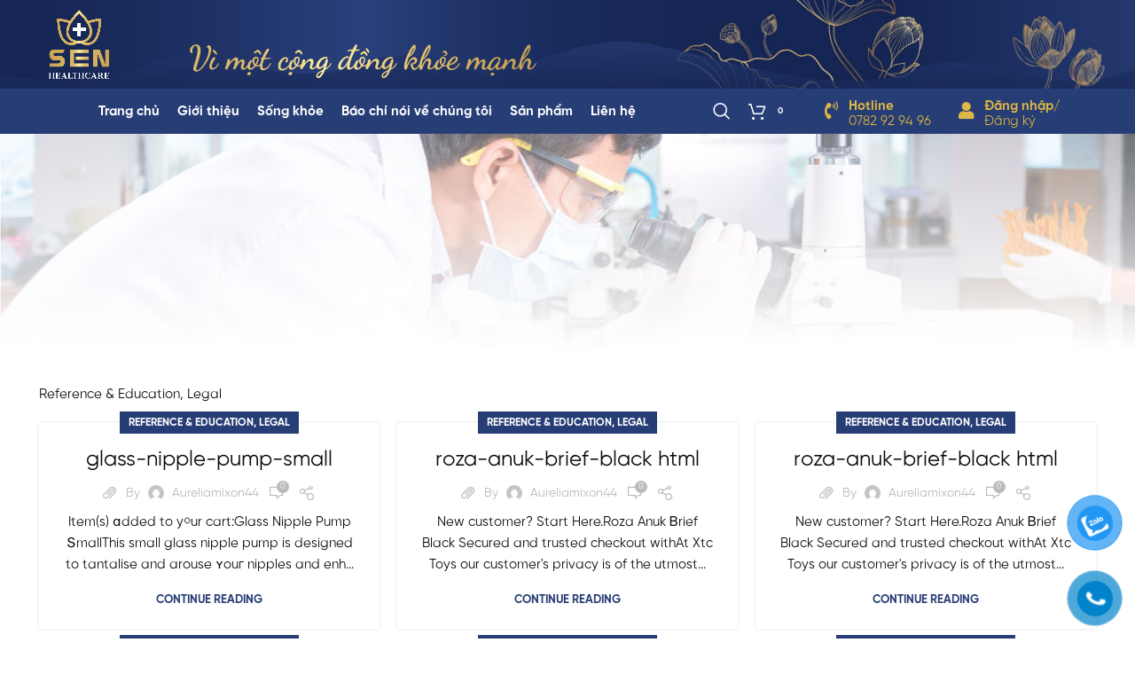

--- FILE ---
content_type: text/html; charset=UTF-8
request_url: https://senhealthcare.vn/reference-education-legal/
body_size: 23322
content:
<!DOCTYPE html>
<html lang="vi" prefix="og: https://ogp.me/ns#">
<head>
	<meta charset="UTF-8">
	<link rel="profile" href="https://gmpg.org/xfn/11">
	<link rel="pingback" href="https://senhealthcare.vn/xmlrpc.php">

			<script>window.MSInputMethodContext && document.documentMode && document.write('<script src="https://senhealthcare.vn/wp-content/themes/woodmart/js/libs/ie11CustomProperties.min.js"><\/script>');</script>
		
<!-- Search Engine Optimization by Rank Math - https://s.rankmath.com/home -->
<title>Reference &amp; Education, Legal - SEN HEALTH CARE</title>
<meta name="description" content="Reference &amp; Education, Legal"/>
<meta name="robots" content="index, follow, max-snippet:-1, max-video-preview:-1, max-image-preview:large"/>
<link rel="canonical" href="https://senhealthcare.vn/reference-education-legal/" />
<link rel="next" href="https://senhealthcare.vn/reference-education-legal/page/2/" />
<meta property="og:locale" content="vi_VN" />
<meta property="og:type" content="article" />
<meta property="og:title" content="Reference &amp; Education, Legal - SEN HEALTH CARE" />
<meta property="og:description" content="Reference &amp; Education, Legal" />
<meta property="og:url" content="https://senhealthcare.vn/reference-education-legal/" />
<meta property="og:site_name" content="SEN HEALTH CARE" />
<meta name="twitter:card" content="summary_large_image" />
<meta name="twitter:title" content="Reference &amp; Education, Legal - SEN HEALTH CARE" />
<meta name="twitter:description" content="Reference &amp; Education, Legal" />
<meta name="twitter:label1" content="Bài viết" />
<meta name="twitter:data1" content="15" />
<script type="application/ld+json" class="rank-math-schema">{"@context":"https://schema.org","@graph":[{"@type":"Organization","@id":"https://senhealthcare.vn/#organization","name":"DEMO","url":"https://senhealthcare.vn"},{"@type":"WebSite","@id":"https://senhealthcare.vn/#website","url":"https://senhealthcare.vn","name":"DEMO","publisher":{"@id":"https://senhealthcare.vn/#organization"},"inLanguage":"vi"},{"@type":"CollectionPage","@id":"https://senhealthcare.vn/reference-education-legal/#webpage","url":"https://senhealthcare.vn/reference-education-legal/","name":"Reference &amp; Education, Legal - SEN HEALTH CARE","isPartOf":{"@id":"https://senhealthcare.vn/#website"},"inLanguage":"vi"}]}</script>
<!-- /Rank Math WordPress SEO plugin -->

<link rel='dns-prefetch' href='//stats.wp.com' />
<link rel='dns-prefetch' href='//www.googletagmanager.com' />
<link rel="alternate" type="application/rss+xml" title="Dòng thông tin SEN HEALTH CARE &raquo;" href="https://senhealthcare.vn/feed/" />
<link rel="alternate" type="application/rss+xml" title="Dòng phản hồi SEN HEALTH CARE &raquo;" href="https://senhealthcare.vn/comments/feed/" />
<link rel="alternate" type="application/rss+xml" title="Dòng thông tin chuyên mục SEN HEALTH CARE &raquo; Reference &amp; Education, Legal" href="https://senhealthcare.vn/reference-education-legal/feed/" />
<link rel='stylesheet' id='jet-engine-frontend-css' href='https://senhealthcare.vn/wp-content/plugins/jet-engine/assets/css/frontend.css?ver=3.3.1' type='text/css' media='all' />
<style id='classic-theme-styles-inline-css' type='text/css'>
/*! This file is auto-generated */
.wp-block-button__link{color:#fff;background-color:#32373c;border-radius:9999px;box-shadow:none;text-decoration:none;padding:calc(.667em + 2px) calc(1.333em + 2px);font-size:1.125em}.wp-block-file__button{background:#32373c;color:#fff;text-decoration:none}
</style>
<style id='woocommerce-inline-inline-css' type='text/css'>
.woocommerce form .form-row .required { visibility: visible; }
</style>
<link rel='stylesheet' id='affwp-forms-css' href='https://senhealthcare.vn/wp-content/plugins/affiliate-wp/assets/css/forms.min.css?ver=2.9.2' type='text/css' media='all' />
<link rel='stylesheet' id='trp-language-switcher-style-css' href='https://senhealthcare.vn/wp-content/plugins/translatepress-multilingual/assets/css/trp-language-switcher.css?ver=2.5.5' type='text/css' media='all' />
<link rel='stylesheet' id='pzf-style-css' href='https://senhealthcare.vn/wp-content/plugins/button-contact-vr/css/style.css?ver=6.4.5' type='text/css' media='all' />
<link rel='stylesheet' id='hpr-style-css' href='https://senhealthcare.vn/wp-content/plugins/hotline-phone-ring/assets/css/style-2.css?ver=2.0.6' type='text/css' media='all' />
<link rel='stylesheet' id='font-awesome-all-css' href='https://senhealthcare.vn/wp-content/plugins/jet-menu/assets/public/lib/font-awesome/css/all.min.css?ver=5.12.0' type='text/css' media='all' />
<link rel='stylesheet' id='font-awesome-v4-shims-css' href='https://senhealthcare.vn/wp-content/plugins/jet-menu/assets/public/lib/font-awesome/css/v4-shims.min.css?ver=5.12.0' type='text/css' media='all' />
<link rel='stylesheet' id='jet-menu-public-styles-css' href='https://senhealthcare.vn/wp-content/plugins/jet-menu/assets/public/css/public.css?ver=2.4.3' type='text/css' media='all' />
<link rel='stylesheet' id='jet-theme-core-frontend-styles-css' href='https://senhealthcare.vn/wp-content/plugins/jet-theme-core/assets/css/frontend.css?ver=2.1.2.2' type='text/css' media='all' />
<link rel='stylesheet' id='jet-blocks-css' href='https://senhealthcare.vn/wp-content/uploads/elementor/css/custom-jet-blocks.css?ver=1.3.8.2' type='text/css' media='all' />
<link rel='stylesheet' id='jet-elements-css' href='https://senhealthcare.vn/wp-content/plugins/jet-elements/assets/css/jet-elements.css?ver=2.6.14' type='text/css' media='all' />
<link rel='stylesheet' id='jet-elements-skin-css' href='https://senhealthcare.vn/wp-content/plugins/jet-elements/assets/css/jet-elements-skin.css?ver=2.6.14' type='text/css' media='all' />
<link rel='stylesheet' id='elementor-icons-css' href='https://senhealthcare.vn/wp-content/plugins/elementor/assets/lib/eicons/css/elementor-icons.min.css?ver=5.35.0' type='text/css' media='all' />
<link rel='stylesheet' id='elementor-frontend-css' href='https://senhealthcare.vn/wp-content/uploads/elementor/css/custom-frontend.min.css?ver=1707200903' type='text/css' media='all' />
<link rel='stylesheet' id='elementor-post-3308-css' href='https://senhealthcare.vn/wp-content/uploads/elementor/css/post-3308.css?ver=1707200903' type='text/css' media='all' />
<link rel='stylesheet' id='elementor-pro-css' href='https://senhealthcare.vn/wp-content/uploads/elementor/css/custom-pro-frontend.min.css?ver=1707200903' type='text/css' media='all' />
<link rel='stylesheet' id='jet-tabs-frontend-css' href='https://senhealthcare.vn/wp-content/plugins/jet-tabs/assets/css/jet-tabs-frontend.css?ver=2.2.0' type='text/css' media='all' />
<link rel='stylesheet' id='jet-tricks-frontend-css' href='https://senhealthcare.vn/wp-content/plugins/jet-tricks/assets/css/jet-tricks-frontend.css?ver=1.4.7' type='text/css' media='all' />
<link rel='stylesheet' id='font-awesome-5-all-css' href='https://senhealthcare.vn/wp-content/plugins/elementor/assets/lib/font-awesome/css/all.min.css?ver=3.27.6' type='text/css' media='all' />
<link rel='stylesheet' id='font-awesome-4-shim-css' href='https://senhealthcare.vn/wp-content/plugins/elementor/assets/lib/font-awesome/css/v4-shims.min.css?ver=3.27.6' type='text/css' media='all' />
<link rel='stylesheet' id='elementor-post-8563-css' href='https://senhealthcare.vn/wp-content/uploads/elementor/css/post-8563.css?ver=1707200904' type='text/css' media='all' />
<link rel='stylesheet' id='bootstrap-css' href='https://senhealthcare.vn/wp-content/themes/woodmart/css/bootstrap-light.min.css?ver=7.2.4' type='text/css' media='all' />
<link rel='stylesheet' id='woodmart-style-css' href='https://senhealthcare.vn/wp-content/themes/woodmart/css/parts/base.min.css?ver=7.2.4' type='text/css' media='all' />
<link rel='stylesheet' id='wd-widget-recent-post-comments-css' href='https://senhealthcare.vn/wp-content/themes/woodmart/css/parts/widget-recent-post-comments.min.css?ver=7.2.4' type='text/css' media='all' />
<link rel='stylesheet' id='wd-widget-wd-recent-posts-css' href='https://senhealthcare.vn/wp-content/themes/woodmart/css/parts/widget-wd-recent-posts.min.css?ver=7.2.4' type='text/css' media='all' />
<link rel='stylesheet' id='wd-widget-nav-css' href='https://senhealthcare.vn/wp-content/themes/woodmart/css/parts/widget-nav.min.css?ver=7.2.4' type='text/css' media='all' />
<link rel='stylesheet' id='wd-widget-wd-layered-nav-css' href='https://senhealthcare.vn/wp-content/themes/woodmart/css/parts/woo-widget-wd-layered-nav.min.css?ver=7.2.4' type='text/css' media='all' />
<link rel='stylesheet' id='wd-woo-mod-swatches-base-css' href='https://senhealthcare.vn/wp-content/themes/woodmart/css/parts/woo-mod-swatches-base.min.css?ver=7.2.4' type='text/css' media='all' />
<link rel='stylesheet' id='wd-woo-mod-swatches-filter-css' href='https://senhealthcare.vn/wp-content/themes/woodmart/css/parts/woo-mod-swatches-filter.min.css?ver=7.2.4' type='text/css' media='all' />
<link rel='stylesheet' id='wd-widget-layered-nav-stock-status-css' href='https://senhealthcare.vn/wp-content/themes/woodmart/css/parts/woo-widget-layered-nav-stock-status.min.css?ver=7.2.4' type='text/css' media='all' />
<link rel='stylesheet' id='wd-widget-product-list-css' href='https://senhealthcare.vn/wp-content/themes/woodmart/css/parts/woo-widget-product-list.min.css?ver=7.2.4' type='text/css' media='all' />
<link rel='stylesheet' id='wd-widget-slider-price-filter-css' href='https://senhealthcare.vn/wp-content/themes/woodmart/css/parts/woo-widget-slider-price-filter.min.css?ver=7.2.4' type='text/css' media='all' />
<link rel='stylesheet' id='wd-blog-base-css' href='https://senhealthcare.vn/wp-content/themes/woodmart/css/parts/blog-base.min.css?ver=7.2.4' type='text/css' media='all' />
<link rel='stylesheet' id='wd-elementor-base-css' href='https://senhealthcare.vn/wp-content/themes/woodmart/css/parts/int-elem-base.min.css?ver=7.2.4' type='text/css' media='all' />
<link rel='stylesheet' id='wd-elementor-pro-base-css' href='https://senhealthcare.vn/wp-content/themes/woodmart/css/parts/int-elementor-pro.min.css?ver=7.2.4' type='text/css' media='all' />
<link rel='stylesheet' id='wd-woocommerce-base-css' href='https://senhealthcare.vn/wp-content/themes/woodmart/css/parts/woocommerce-base.min.css?ver=7.2.4' type='text/css' media='all' />
<link rel='stylesheet' id='wd-mod-star-rating-css' href='https://senhealthcare.vn/wp-content/themes/woodmart/css/parts/mod-star-rating.min.css?ver=7.2.4' type='text/css' media='all' />
<link rel='stylesheet' id='wd-woo-el-track-order-css' href='https://senhealthcare.vn/wp-content/themes/woodmart/css/parts/woo-el-track-order.min.css?ver=7.2.4' type='text/css' media='all' />
<link rel='stylesheet' id='child-style-css' href='https://senhealthcare.vn/wp-content/themes/woodmart-child/style.css?ver=7.2.4' type='text/css' media='all' />
<link rel='stylesheet' id='wd-header-base-css' href='https://senhealthcare.vn/wp-content/themes/woodmart/css/parts/header-base.min.css?ver=7.2.4' type='text/css' media='all' />
<link rel='stylesheet' id='wd-mod-tools-css' href='https://senhealthcare.vn/wp-content/themes/woodmart/css/parts/mod-tools.min.css?ver=7.2.4' type='text/css' media='all' />
<link rel='stylesheet' id='wd-header-elements-base-css' href='https://senhealthcare.vn/wp-content/themes/woodmart/css/parts/header-el-base.min.css?ver=7.2.4' type='text/css' media='all' />
<link rel='stylesheet' id='wd-header-cart-side-css' href='https://senhealthcare.vn/wp-content/themes/woodmart/css/parts/header-el-cart-side.min.css?ver=7.2.4' type='text/css' media='all' />
<link rel='stylesheet' id='wd-woo-mod-quantity-css' href='https://senhealthcare.vn/wp-content/themes/woodmart/css/parts/woo-mod-quantity.min.css?ver=7.2.4' type='text/css' media='all' />
<link rel='stylesheet' id='wd-header-cart-css' href='https://senhealthcare.vn/wp-content/themes/woodmart/css/parts/header-el-cart.min.css?ver=7.2.4' type='text/css' media='all' />
<link rel='stylesheet' id='wd-widget-shopping-cart-css' href='https://senhealthcare.vn/wp-content/themes/woodmart/css/parts/woo-widget-shopping-cart.min.css?ver=7.2.4' type='text/css' media='all' />
<link rel='stylesheet' id='wd-int-el-animations-css' href='https://senhealthcare.vn/wp-content/themes/woodmart/css/parts/int-elem-el-animations.min.css?ver=7.2.4' type='text/css' media='all' />
<link rel='stylesheet' id='wd-header-search-css' href='https://senhealthcare.vn/wp-content/themes/woodmart/css/parts/header-el-search.min.css?ver=7.2.4' type='text/css' media='all' />
<link rel='stylesheet' id='wd-wd-search-results-css' href='https://senhealthcare.vn/wp-content/themes/woodmart/css/parts/wd-search-results.min.css?ver=7.2.4' type='text/css' media='all' />
<link rel='stylesheet' id='wd-wd-search-form-css' href='https://senhealthcare.vn/wp-content/themes/woodmart/css/parts/wd-search-form.min.css?ver=7.2.4' type='text/css' media='all' />
<link rel='stylesheet' id='wd-header-search-form-css' href='https://senhealthcare.vn/wp-content/themes/woodmart/css/parts/header-el-search-form.min.css?ver=7.2.4' type='text/css' media='all' />
<link rel='stylesheet' id='wd-page-title-css' href='https://senhealthcare.vn/wp-content/themes/woodmart/css/parts/page-title.min.css?ver=7.2.4' type='text/css' media='all' />
<link rel='stylesheet' id='wd-blog-loop-base-old-css' href='https://senhealthcare.vn/wp-content/themes/woodmart/css/parts/blog-loop-base-old.min.css?ver=7.2.4' type='text/css' media='all' />
<link rel='stylesheet' id='wd-blog-loop-design-masonry-css' href='https://senhealthcare.vn/wp-content/themes/woodmart/css/parts/blog-loop-design-masonry.min.css?ver=7.2.4' type='text/css' media='all' />
<link rel='stylesheet' id='wd-social-icons-css' href='https://senhealthcare.vn/wp-content/themes/woodmart/css/parts/el-social-icons.min.css?ver=7.2.4' type='text/css' media='all' />
<link rel='stylesheet' id='wd-widget-collapse-css' href='https://senhealthcare.vn/wp-content/themes/woodmart/css/parts/opt-widget-collapse.min.css?ver=7.2.4' type='text/css' media='all' />
<link rel='stylesheet' id='wd-bottom-toolbar-css' href='https://senhealthcare.vn/wp-content/themes/woodmart/css/parts/opt-bottom-toolbar.min.css?ver=7.2.4' type='text/css' media='all' />
<link rel='stylesheet' id='wd-header-my-account-css' href='https://senhealthcare.vn/wp-content/themes/woodmart/css/parts/header-el-my-account.min.css?ver=7.2.4' type='text/css' media='all' />
<link rel='stylesheet' id='xts-style-theme_settings_default-css' href='https://senhealthcare.vn/wp-content/uploads/2023/12/xts-theme_settings_default-1702201473.css?ver=7.2.4' type='text/css' media='all' />
<link rel='stylesheet' id='google-fonts-1-css' href='https://fonts.googleapis.com/css?family=Roboto%3A100%2C100italic%2C200%2C200italic%2C300%2C300italic%2C400%2C400italic%2C500%2C500italic%2C600%2C600italic%2C700%2C700italic%2C800%2C800italic%2C900%2C900italic%7CRoboto+Slab%3A100%2C100italic%2C200%2C200italic%2C300%2C300italic%2C400%2C400italic%2C500%2C500italic%2C600%2C600italic%2C700%2C700italic%2C800%2C800italic%2C900%2C900italic%7CMontserrat%3A100%2C100italic%2C200%2C200italic%2C300%2C300italic%2C400%2C400italic%2C500%2C500italic%2C600%2C600italic%2C700%2C700italic%2C800%2C800italic%2C900%2C900italic&#038;display=auto&#038;subset=vietnamese&#038;ver=6.4.5' type='text/css' media='all' />
<link rel='stylesheet' id='elementor-icons-shared-0-css' href='https://senhealthcare.vn/wp-content/plugins/elementor/assets/lib/font-awesome/css/fontawesome.min.css?ver=5.15.3' type='text/css' media='all' />
<link rel='stylesheet' id='elementor-icons-fa-solid-css' href='https://senhealthcare.vn/wp-content/plugins/elementor/assets/lib/font-awesome/css/solid.min.css?ver=5.15.3' type='text/css' media='all' />
<link rel='stylesheet' id='elementor-icons-fa-brands-css' href='https://senhealthcare.vn/wp-content/plugins/elementor/assets/lib/font-awesome/css/brands.min.css?ver=5.15.3' type='text/css' media='all' />
<link rel="preconnect" href="https://fonts.gstatic.com/" crossorigin><script type="text/javascript" src="https://senhealthcare.vn/wp-includes/js/dist/vendor/wp-polyfill-inert.min.js?ver=3.1.2" id="wp-polyfill-inert-js"></script>
<script type="text/javascript" src="https://senhealthcare.vn/wp-includes/js/dist/vendor/regenerator-runtime.min.js?ver=0.14.0" id="regenerator-runtime-js"></script>
<script type="text/javascript" src="https://senhealthcare.vn/wp-includes/js/dist/vendor/wp-polyfill.min.js?ver=3.15.0" id="wp-polyfill-js"></script>
<script type="text/javascript" src="https://senhealthcare.vn/wp-includes/js/dist/hooks.min.js?ver=c6aec9a8d4e5a5d543a1" id="wp-hooks-js"></script>
<script type="text/javascript" src="https://stats.wp.com/w.js?ver=202603" id="woo-tracks-js"></script>
<script type="text/javascript" src="https://senhealthcare.vn/wp-content/plugins/product-options-for-woocommerce/src/jquery.min.js?ver=6.4.5" id="jquery-1-js"></script>
<script type="text/javascript" src="https://senhealthcare.vn/wp-includes/js/jquery/jquery.min.js?ver=3.7.1" id="jquery-core-js"></script>
<script type="text/javascript" src="https://senhealthcare.vn/wp-includes/js/jquery/jquery-migrate.min.js?ver=3.4.1" id="jquery-migrate-js"></script>
<script type="text/javascript" src="https://senhealthcare.vn/wp-content/plugins/woocommerce/assets/js/jquery-blockui/jquery.blockUI.min.js?ver=2.7.0-wc.8.3.1" id="jquery-blockui-js" defer="defer" data-wp-strategy="defer"></script>
<script type="text/javascript" id="wc-add-to-cart-js-extra">
/* <![CDATA[ */
var wc_add_to_cart_params = {"ajax_url":"\/wp-admin\/admin-ajax.php","wc_ajax_url":"\/?wc-ajax=%%endpoint%%","i18n_view_cart":"Xem gi\u1ecf h\u00e0ng","cart_url":"https:\/\/senhealthcare.vn\/gio-hang\/","is_cart":"","cart_redirect_after_add":"no"};
/* ]]> */
</script>
<script type="text/javascript" src="https://senhealthcare.vn/wp-content/plugins/woocommerce/assets/js/frontend/add-to-cart.min.js?ver=8.3.1" id="wc-add-to-cart-js" defer="defer" data-wp-strategy="defer"></script>
<script type="text/javascript" src="https://senhealthcare.vn/wp-content/plugins/woocommerce/assets/js/js-cookie/js.cookie.min.js?ver=2.1.4-wc.8.3.1" id="js-cookie-js" defer="defer" data-wp-strategy="defer"></script>
<script type="text/javascript" id="woocommerce-js-extra">
/* <![CDATA[ */
var woocommerce_params = {"ajax_url":"\/wp-admin\/admin-ajax.php","wc_ajax_url":"\/?wc-ajax=%%endpoint%%"};
/* ]]> */
</script>
<script type="text/javascript" src="https://senhealthcare.vn/wp-content/plugins/woocommerce/assets/js/frontend/woocommerce.min.js?ver=8.3.1" id="woocommerce-js" defer="defer" data-wp-strategy="defer"></script>
<script type="text/javascript" id="jquery-cookie-js-extra">
/* <![CDATA[ */
var affwp_scripts = {"ajaxurl":"https:\/\/senhealthcare.vn\/wp-admin\/admin-ajax.php"};
/* ]]> */
</script>
<script type="text/javascript" src="https://senhealthcare.vn/wp-content/plugins/woocommerce/assets/js/jquery-cookie/jquery.cookie.min.js?ver=1.4.1-wc.8.3.1" id="jquery-cookie-js" data-wp-strategy="defer"></script>
<script type="text/javascript" id="affwp-tracking-js-extra">
/* <![CDATA[ */
var affwp_debug_vars = {"integrations":{"gravityforms":"Gravity Forms","woocommerce":"WooCommerce","wpforms":"WPForms"},"version":"2.9.2","currency":"VND","ref_cookie":"affwp_ref","visit_cookie":"affwp_ref_visit_id","campaign_cookie":"affwp_campaign"};
/* ]]> */
</script>
<script type="text/javascript" src="https://senhealthcare.vn/wp-content/plugins/affiliate-wp/assets/js/tracking.min.js?ver=2.9.2" id="affwp-tracking-js"></script>
<script type="text/javascript" src="https://senhealthcare.vn/wp-content/plugins/translatepress-multilingual/assets/js/trp-frontend-compatibility.js?ver=2.5.5" id="trp-frontend-compatibility-js"></script>
<script type="text/javascript" src="https://senhealthcare.vn/wp-content/plugins/elementor/assets/lib/font-awesome/js/v4-shims.min.js?ver=3.27.6" id="font-awesome-4-shim-js"></script>

<!-- Google Analytics snippet added by Site Kit -->
<script type="text/javascript" src="https://www.googletagmanager.com/gtag/js?id=GT-PHR6QQ7" id="google_gtagjs-js" async></script>
<script type="text/javascript" id="google_gtagjs-js-after">
/* <![CDATA[ */
window.dataLayer = window.dataLayer || [];function gtag(){dataLayer.push(arguments);}
gtag('set', 'linker', {"domains":["senhealthcare.vn"]} );
gtag("js", new Date());
gtag("set", "developer_id.dZTNiMT", true);
gtag("config", "GT-PHR6QQ7");
/* ]]> */
</script>

<!-- End Google Analytics snippet added by Site Kit -->
<script type="text/javascript" src="https://senhealthcare.vn/wp-content/themes/woodmart/js/libs/device.min.js?ver=7.2.4" id="wd-device-library-js"></script>
<link rel="https://api.w.org/" href="https://senhealthcare.vn/wp-json/" /><link rel="alternate" type="application/json" href="https://senhealthcare.vn/wp-json/wp/v2/categories/575" /><link rel="EditURI" type="application/rsd+xml" title="RSD" href="https://senhealthcare.vn/xmlrpc.php?rsd" />
<meta name="generator" content="WordPress 6.4.5" />
<style type='text/css'> .ae_data .elementor-editor-element-setting {
            display:none !important;
            }
            </style><meta name="generator" content="Site Kit by Google 1.115.0" /><!-- Google Tag Manager -->
<script>(function(w,d,s,l,i){w[l]=w[l]||[];w[l].push({'gtm.start':
new Date().getTime(),event:'gtm.js'});var f=d.getElementsByTagName(s)[0],
j=d.createElement(s),dl=l!='dataLayer'?'&l='+l:'';j.async=true;j.src=
'https://www.googletagmanager.com/gtm.js?id='+i+dl;f.parentNode.insertBefore(j,f);
})(window,document,'script','dataLayer','GTM-PCHQDD5X');</script>
<!-- End Google Tag Manager -->

<meta name="google-site-verification" content="pdOSpxiZDqbkacCOs8akuwCVO-6JDPNec6odSj182GU" />

<!-- Google tag (gtag.js) -->
<script async src="https://www.googletagmanager.com/gtag/js?id=G-Y6EEY4YZWZ"></script>
<script>
  window.dataLayer = window.dataLayer || [];
  function gtag(){dataLayer.push(arguments);}
  gtag('js', new Date());

  gtag('config', 'G-Y6EEY4YZWZ');
</script>		<script type="text/javascript">
		var AFFWP = AFFWP || {};
		AFFWP.referral_var = 'ref';
		AFFWP.expiration = 30;
		AFFWP.debug = 0;


		AFFWP.referral_credit_last = 1;
		</script>
<link rel="alternate" hreflang="vi" href="https://senhealthcare.vn/reference-education-legal/"/>
<link rel="alternate" hreflang="en-US" href="https://senhealthcare.vn/en/reference-education-legal/"/>
<link rel="alternate" hreflang="en" href="https://senhealthcare.vn/en/reference-education-legal/"/>
				<style>
					.hotline-phone-ring-wrap {
						 left: 20px;						 bottom: 20px;					}
				</style>
									<meta name="viewport" content="width=device-width, initial-scale=1.0, maximum-scale=1.0, user-scalable=no">
										<noscript><style>.woocommerce-product-gallery{ opacity: 1 !important; }</style></noscript>
	<meta name="generator" content="Elementor 3.27.6; features: additional_custom_breakpoints; settings: css_print_method-external, google_font-enabled, font_display-auto">
<style type="text/css">.recentcomments a{display:inline !important;padding:0 !important;margin:0 !important;}</style>			<style>
				.e-con.e-parent:nth-of-type(n+4):not(.e-lazyloaded):not(.e-no-lazyload),
				.e-con.e-parent:nth-of-type(n+4):not(.e-lazyloaded):not(.e-no-lazyload) * {
					background-image: none !important;
				}
				@media screen and (max-height: 1024px) {
					.e-con.e-parent:nth-of-type(n+3):not(.e-lazyloaded):not(.e-no-lazyload),
					.e-con.e-parent:nth-of-type(n+3):not(.e-lazyloaded):not(.e-no-lazyload) * {
						background-image: none !important;
					}
				}
				@media screen and (max-height: 640px) {
					.e-con.e-parent:nth-of-type(n+2):not(.e-lazyloaded):not(.e-no-lazyload),
					.e-con.e-parent:nth-of-type(n+2):not(.e-lazyloaded):not(.e-no-lazyload) * {
						background-image: none !important;
					}
				}
			</style>
			<style>
		
		</style>			<style id="wd-style-header_541962-css" data-type="wd-style-header_541962">
				:root{
	--wd-top-bar-h: 41px;
	--wd-top-bar-sm-h: 0.001px;
	--wd-top-bar-sticky-h: 0.001px;

	--wd-header-general-h: 100px;
	--wd-header-general-sm-h: 50px;
	--wd-header-general-sticky-h: 0.001px;

	--wd-header-bottom-h: 50px;
	--wd-header-bottom-sm-h: 50px;
	--wd-header-bottom-sticky-h: 50px;

	--wd-header-clone-h: 0.001px;
}

.whb-top-bar .wd-dropdown {
	margin-top: 0.5px;
}

.whb-top-bar .wd-dropdown:after {
	height: 10.5px;
}


.whb-header-bottom .wd-dropdown {
	margin-top: 5px;
}

.whb-header-bottom .wd-dropdown:after {
	height: 15px;
}

.whb-sticked .whb-header-bottom .wd-dropdown {
	margin-top: 5px;
}

.whb-sticked .whb-header-bottom .wd-dropdown:after {
	height: 15px;
}

.whb-header .whb-header-bottom .wd-header-cats {
	margin-top: -0px;
	margin-bottom: -1px;
	height: calc(100% + 1px);
}


@media (min-width: 1025px) {
		.whb-top-bar-inner {
		height: 41px;
		max-height: 41px;
	}

		.whb-sticked .whb-top-bar-inner {
		height: 41px;
		max-height: 41px;
	}
		
		.whb-general-header-inner {
		height: 100px;
		max-height: 100px;
	}

		.whb-sticked .whb-general-header-inner {
		height: 100px;
		max-height: 100px;
	}
		
		.whb-header-bottom-inner {
		height: 50px;
		max-height: 50px;
	}

		.whb-sticked .whb-header-bottom-inner {
		height: 50px;
		max-height: 50px;
	}
		
	
			.wd-header-overlap .title-size-small {
		padding-top: 213px;
	}

	.wd-header-overlap .title-size-default {
		padding-top: 253px;
	}

	.wd-header-overlap .title-size-large {
		padding-top: 293px;
	}

		.wd-header-overlap .without-title.title-size-small {
		padding-top: 193px;
	}

	.wd-header-overlap .without-title.title-size-default {
		padding-top: 228px;
	}

	.wd-header-overlap .without-title.title-size-large {
		padding-top: 253px;
	}

		.single-product .whb-overcontent:not(.whb-custom-header) {
		padding-top: 193px;
	}
	}

@media (max-width: 1024px) {
	
		.whb-general-header-inner {
		height: 50px;
		max-height: 50px;
	}
	
		.whb-header-bottom-inner {
		height: 50px;
		max-height: 50px;
	}
	
	
			.wd-header-overlap .page-title {
		padding-top: 117px;
	}

		.wd-header-overlap .without-title.title-shop {
		padding-top: 102px;
	}

		.single-product .whb-overcontent:not(.whb-custom-header) {
		padding-top: 102px;
	}
	}
		
.whb-top-bar {
	background-color: rgba(32, 51, 99, 1);border-color: rgba(58, 77, 105, 1);border-bottom-width: 1px;border-bottom-style: solid;
}

.whb-general-header {
	background-image: url(https://senhealthcare.vn/wp-content/uploads/2022/07/SEN-Healthcare_Website_Header_Ver16.jpg);background-size: cover;border-bottom-width: 0px;border-bottom-style: solid;
}

.whb-header-bottom {
	background-color: rgba(39, 61, 118, 1);border-color: rgba(129, 129, 129, 0.2);border-bottom-width: 1px;border-bottom-style: solid;
}
			</style>
			</head>

<body class="archive category category-reference-education-legal category-575 theme-woodmart woocommerce-no-js translatepress-vi wrapper-full-width  categories-accordion-on woodmart-archive-blog woodmart-ajax-shop-on offcanvas-sidebar-mobile offcanvas-sidebar-tablet sticky-toolbar-on wd-header-overlap jet-desktop-menu-active elementor-default elementor-kit-3308">
			<!-- Google Tag Manager (noscript) -->
<noscript><iframe src="https://www.googletagmanager.com/ns.html?id=GTM-PCHQDD5X"
height="0" width="0" style="display:none;visibility:hidden"></iframe></noscript>
<!-- End Google Tag Manager (noscript) --><script type="text/javascript" id="wd-flicker-fix">// Flicker fix.</script>	
	
	<div class="website-wrapper">
									<header class="whb-header whb-header_541962 whb-overcontent whb-sticky-shadow whb-scroll-stick whb-sticky-real">
					<div class="whb-main-header">
	
<div class="whb-row whb-general-header whb-not-sticky-row whb-with-bg whb-without-border whb-color-light whb-flex-flex-middle">
	<div class="container">
		<div class="whb-flex-row whb-general-header-inner">
			<div class="whb-column whb-col-left whb-visible-lg">
	<div class="site-logo">
	<a href="https://senhealthcare.vn/" class="wd-logo wd-main-logo" rel="home">
		<img src="https://senhealthcare.vn/wp-content/uploads/2022/07/SEN-Healthcare_Logo_New_Ver-Gold-05.png" alt="SEN HEALTH CARE" style="max-width: 250px;" />	</a>
	</div>
</div>
<div class="whb-column whb-col-center whb-visible-lg">
	
<div class="wd-header-text set-cont-mb-s reset-last-child ">		<div data-elementor-type="wp-post" data-elementor-id="10190" class="elementor elementor-10190" data-elementor-post-type="ae_global_templates">
						<section class="elementor-section elementor-top-section elementor-element elementor-element-82b30a7 elementor-section-boxed elementor-section-height-default elementor-section-height-default wd-section-disabled" data-id="82b30a7" data-element_type="section" data-settings="{&quot;jet_parallax_layout_list&quot;:[]}">
						<div class="elementor-container elementor-column-gap-default">
					<div class="elementor-column elementor-col-100 elementor-top-column elementor-element elementor-element-32bae5b" data-id="32bae5b" data-element_type="column">
			<div class="elementor-widget-wrap elementor-element-populated">
						<div class="elementor-element elementor-element-e0b8c01 elementor-widget elementor-widget-image" data-id="e0b8c01" data-element_type="widget" data-widget_type="image.default">
				<div class="elementor-widget-container">
															<img src="https://senhealthcare.vn/wp-content/uploads/2022/07/SEN-Healthcare_Website_Header_Slogan_Ver07.png" title="SEN Healthcare Website Header Slogan Ver07" alt="SEN Healthcare Website Header Slogan Ver07" loading="lazy" />															</div>
				</div>
					</div>
		</div>
					</div>
		</section>
				</div>
		</div>
</div>
<div class="whb-column whb-col-right whb-visible-lg whb-empty-column">
	</div>
<div class="whb-column whb-mobile-left whb-hidden-lg">
	<div class="wd-tools-element wd-header-mobile-nav wd-style-text wd-design-1 whb-g1k0m1tib7raxrwkm1t3">
	<a href="#" rel="nofollow" aria-label="Open mobile menu">
		
		<span class="wd-tools-icon">
					</span>

		<span class="wd-tools-text">Menu</span>

			</a>
</div><!--END wd-header-mobile-nav--></div>
<div class="whb-column whb-mobile-center whb-hidden-lg">
	<div class="site-logo wd-switch-logo">
	<a href="https://senhealthcare.vn/" class="wd-logo wd-main-logo" rel="home">
		<img src="https://senhealthcare.vn/wp-content/uploads/2022/07/SEN-Healthcare_Logo_New_Ver-Gold-05.png" alt="SEN HEALTH CARE" style="max-width: 150px;" />	</a>
					<a href="https://senhealthcare.vn/" class="wd-logo wd-sticky-logo" rel="home">
			<img src="https://senhealthcare.vn/wp-content/uploads/2022/07/SEN-Healthcare_Logo_New_Ver-Gold-05.png" alt="SEN HEALTH CARE" style="max-width: 120px;" />		</a>
	</div>
</div>
<div class="whb-column whb-mobile-right whb-hidden-lg">
	
<div class="wd-header-cart wd-tools-element wd-design-5 cart-widget-opener whb-trk5sfmvib0ch1s1qbtc">
	<a href="https://senhealthcare.vn/gio-hang/" title="Giỏ hàng">
		
			<span class="wd-tools-icon wd-icon-alt">
															<span class="wd-cart-number wd-tools-count">0 <span>items</span></span>
									</span>
			<span class="wd-tools-text">
				
										<span class="wd-cart-subtotal"><span class="woocommerce-Price-amount amount"><bdi>0<span class="woocommerce-Price-currencySymbol">&#8363;</span></bdi></span></span>
					</span>

			</a>
	</div>
</div>
		</div>
	</div>
</div>

<div class="whb-row whb-header-bottom whb-sticky-row whb-with-bg whb-border-fullwidth whb-color-dark whb-flex-flex-middle">
	<div class="container">
		<div class="whb-flex-row whb-header-bottom-inner">
			<div class="whb-column whb-col-left whb-visible-lg whb-empty-column">
	</div>
<div class="whb-column whb-col-center whb-visible-lg">
	
<div class="wd-header-text set-cont-mb-s reset-last-child ">		<div data-elementor-type="wp-post" data-elementor-id="9618" class="elementor elementor-9618" data-elementor-post-type="ae_global_templates">
						<section class="elementor-section elementor-top-section elementor-element elementor-element-0163436 elementor-section-content-middle elementor-section-boxed elementor-section-height-default elementor-section-height-default wd-section-disabled" data-id="0163436" data-element_type="section" data-settings="{&quot;jet_parallax_layout_list&quot;:[],&quot;background_background&quot;:&quot;classic&quot;}">
						<div class="elementor-container elementor-column-gap-default">
					<div class="elementor-column elementor-col-100 elementor-top-column elementor-element elementor-element-4417fb3" data-id="4417fb3" data-element_type="column">
			<div class="elementor-widget-wrap elementor-element-populated">
						<div class="elementor-element elementor-element-49751eb elementor-widget elementor-widget-jet-mega-menu" data-id="49751eb" data-element_type="widget" data-settings="{&quot;_animation&quot;:&quot;none&quot;}" data-widget_type="jet-mega-menu.default">
				<div class="elementor-widget-container">
					<div class="menu-menu-chinh-container"><div class="jet-menu-container"><div class="jet-menu-inner"><ul class="jet-menu jet-menu--animation-type-fade jet-menu--roll-up"><li id="jet-menu-item-16632" class="jet-menu-item jet-menu-item-type-post_type jet-menu-item-object-page jet-menu-item-home jet-has-roll-up jet-simple-menu-item jet-regular-item jet-menu-item-16632"><a href="https://senhealthcare.vn/" class="top-level-link"><div class="jet-menu-item-wrapper"><div class="jet-menu-title">Trang chủ</div></div></a></li>
<li id="jet-menu-item-16642" class="jet-menu-item jet-menu-item-type-post_type jet-menu-item-object-page jet-menu-item-has-children jet-has-roll-up jet-simple-menu-item jet-regular-item jet-menu-item-16642"><a href="https://senhealthcare.vn/gioi-thieu-2/" class="top-level-link"><div class="jet-menu-item-wrapper"><div class="jet-menu-title">Giới thiệu</div></div></a>
<ul  class="jet-sub-menu">
	<li id="jet-menu-item-16641" class="jet-menu-item jet-menu-item-type-post_type jet-menu-item-object-page jet-has-roll-up jet-simple-menu-item jet-regular-item jet-menu-item-16641 jet-sub-menu-item"><a href="https://senhealthcare.vn/gioi-thieu-sengroup/" class="sub-level-link"><div class="jet-menu-item-wrapper"><div class="jet-menu-title">Giới thiệu Sen Group</div></div></a></li>
	<li id="jet-menu-item-16640" class="jet-menu-item jet-menu-item-type-post_type jet-menu-item-object-page jet-has-roll-up jet-simple-menu-item jet-regular-item jet-menu-item-16640 jet-sub-menu-item"><a href="https://senhealthcare.vn/gioi-thieu-sen-healthcare/" class="sub-level-link"><div class="jet-menu-item-wrapper"><div class="jet-menu-title">Giới thiệu Sen Healthcare</div></div></a></li>
</ul>
</li>
<li id="jet-menu-item-16634" class="jet-menu-item jet-menu-item-type-post_type jet-menu-item-object-page jet-has-roll-up jet-simple-menu-item jet-regular-item jet-menu-item-16634"><a href="https://senhealthcare.vn/song-khoe/" class="top-level-link"><div class="jet-menu-item-wrapper"><div class="jet-menu-title">Sống khỏe</div></div></a></li>
<li id="jet-menu-item-16637" class="jet-menu-item jet-menu-item-type-post_type jet-menu-item-object-page jet-menu-item-has-children jet-has-roll-up jet-simple-menu-item jet-regular-item jet-menu-item-16637"><a href="https://senhealthcare.vn/bao-chi-noi-ve-chung-toi/" class="top-level-link"><div class="jet-menu-item-wrapper"><div class="jet-menu-title">Báo chí nói về chúng tôi</div></div></a>
<ul  class="jet-sub-menu">
	<li id="jet-menu-item-16644" class="jet-menu-item jet-menu-item-type-custom jet-menu-item-object-custom jet-has-roll-up jet-simple-menu-item jet-regular-item jet-menu-item-16644 jet-sub-menu-item"><a target="_blank" href="https://tuoitre.vn/cach-phan-biet-dong-trung-ha-thao-chat-luong-cao-voi-hang-kem-chat-luong-20231215144603684.htm" class="sub-level-link"><div class="jet-menu-item-wrapper"><div class="jet-menu-title">Cách phân biệt Đông trùng hạ thảo chất lượng cao với hàng kém chất lượng</div></div></a></li>
	<li id="jet-menu-item-16653" class="jet-menu-item jet-menu-item-type-custom jet-menu-item-object-custom jet-has-roll-up jet-simple-menu-item jet-regular-item jet-menu-item-16653 jet-sub-menu-item"><a href="https://tuoitre.vn/duoc-chat-quy-cordycepin-trong-dong-trung-ha-thao-cordysen-co-cong-dung-gi-20231216130524323.htm?fbclid=IwAR1n_KxGUdo1FmnTCqW6mC-iC8rvGIw1_IdEN7J0bnR31SuDRIrcE7lG3bs" class="sub-level-link"><div class="jet-menu-item-wrapper"><div class="jet-menu-title">Dược chất quý Cordycepin trong Đông trùng hạ thảo CordySen có công dụng gì?</div></div></a></li>
	<li id="jet-menu-item-16666" class="jet-menu-item jet-menu-item-type-custom jet-menu-item-object-custom jet-has-roll-up jet-simple-menu-item jet-regular-item jet-menu-item-16666 jet-sub-menu-item"><a target="_blank" href="https://tuoitre.vn/sen-healthcare-nuoi-trong-dong-trung-ha-thao-thanh-cong-nhu-tu-nhien-20231226111017612.htm?gidzl=iGJsBLP3UsUt4lOlKrvyPB8Jyov83ofXfKMbA409BcEWJlTw5b9yPwOSfI4JL2vczaYgU6BKVxn_LqbvP0" class="sub-level-link"><div class="jet-menu-item-wrapper"><div class="jet-menu-title">Sen Healthcare nuôi trồng đông trùng hạ thảo thành công như tự nhiên</div></div></a></li>
	<li id="jet-menu-item-16679" class="jet-menu-item jet-menu-item-type-custom jet-menu-item-object-custom jet-has-roll-up jet-simple-menu-item jet-regular-item jet-menu-item-16679 jet-sub-menu-item"><a href="https://suckhoedoisong.vn/dong-trung-ha-thao-nhung-luu-y-khi-lua-chon-169240104075908101.htm" class="sub-level-link"><div class="jet-menu-item-wrapper"><div class="jet-menu-title">Đông trùng hạ thảo – những lưu ý khi lựa chọn</div></div></a></li>
</ul>
</li>
<li id="jet-menu-item-16635" class="jet-menu-item jet-menu-item-type-post_type jet-menu-item-object-page jet-has-roll-up jet-simple-menu-item jet-regular-item jet-menu-item-16635"><a href="https://senhealthcare.vn/cua-hang/" class="top-level-link"><div class="jet-menu-item-wrapper"><div class="jet-menu-title">Sản phẩm</div></div></a></li>
<li id="jet-menu-item-16636" class="jet-menu-item jet-menu-item-type-post_type jet-menu-item-object-page jet-has-roll-up jet-simple-menu-item jet-regular-item jet-menu-item-16636"><a href="https://senhealthcare.vn/lien-he/" class="top-level-link"><div class="jet-menu-item-wrapper"><div class="jet-menu-title">Liên hệ</div></div></a></li>
</ul></div></div></div>				</div>
				</div>
					</div>
		</div>
					</div>
		</section>
				</div>
		</div>
</div>
<div class="whb-column whb-col-right whb-visible-lg">
	<div class="wd-header-search wd-tools-element wd-event-hover wd-design-1 wd-style-icon wd-display-dropdown whb-9x1ytaxq7aphtb3npidp" title="Search">
	<a href="javascript:void(0);" aria-label="Search">
		
			<span class="wd-tools-icon">
							</span>

			<span class="wd-tools-text">
				Search			</span>

			</a>
						<div class="wd-search-dropdown wd-dropdown">
				
				
				<form role="search" method="get" class="searchform  wd-cat-style-bordered woodmart-ajax-search" action="https://senhealthcare.vn/"  data-thumbnail="1" data-price="1" data-post_type="product" data-count="20" data-sku="0" data-symbols_count="3">
					<input type="text" class="s" placeholder="Tìm kiếm" value="" name="s" aria-label="Search" title="Tìm kiếm" required/>
					<input type="hidden" name="post_type" value="product">
										<button type="submit" class="searchsubmit">
						<span>
							Search						</span>
											</button>
				</form>

				
				
									<div class="search-results-wrapper">
						<div class="wd-dropdown-results wd-scroll wd-dropdown">
							<div class="wd-scroll-content"></div>
						</div>
					</div>
				
				
							</div>
			</div>

<div class="wd-header-cart wd-tools-element wd-design-4 wd-event-hover whb-nedhm962r512y1xz9j06">
	<a href="https://senhealthcare.vn/gio-hang/" title="Giỏ hàng">
		
			<span class="wd-tools-icon">
															<span class="wd-cart-number wd-tools-count">0 <span>items</span></span>
									</span>
			<span class="wd-tools-text">
				
										<span class="wd-cart-subtotal"><span class="woocommerce-Price-amount amount"><bdi>0<span class="woocommerce-Price-currencySymbol">&#8363;</span></bdi></span></span>
					</span>

			</a>
			<div class="wd-dropdown wd-dropdown-cart">
			<div class="widget woocommerce widget_shopping_cart"><div class="widget_shopping_cart_content"></div></div>		</div>
	</div>

<div class="wd-header-text set-cont-mb-s reset-last-child ">		<div data-elementor-type="wp-post" data-elementor-id="9199" class="elementor elementor-9199" data-elementor-post-type="ae_global_templates">
						<section class="elementor-section elementor-top-section elementor-element elementor-element-be56fda elementor-section-boxed elementor-section-height-default elementor-section-height-default wd-section-disabled" data-id="be56fda" data-element_type="section" data-settings="{&quot;jet_parallax_layout_list&quot;:[],&quot;background_background&quot;:&quot;classic&quot;}">
							<div class="elementor-background-overlay"></div>
							<div class="elementor-container elementor-column-gap-default">
					<div class="elementor-column elementor-col-100 elementor-top-column elementor-element elementor-element-67b5f9d" data-id="67b5f9d" data-element_type="column">
			<div class="elementor-widget-wrap elementor-element-populated">
						<div class="elementor-element elementor-element-684b619 elementor-position-left elementor-vertical-align-middle elementor-widget__width-auto elementor-view-default elementor-mobile-position-top elementor-widget elementor-widget-icon-box" data-id="684b619" data-element_type="widget" data-widget_type="icon-box.default">
				<div class="elementor-widget-container">
							<div class="elementor-icon-box-wrapper">

						<div class="elementor-icon-box-icon">
				<a href="tel:0782%2092%2094%2096%20" class="elementor-icon elementor-animation-grow" tabindex="-1" aria-label="Hotline">
				<i aria-hidden="true" class="fas fa-phone-volume"></i>				</a>
			</div>
			
						<div class="elementor-icon-box-content">

									<p class="elementor-icon-box-title">
						<a href="tel:0782%2092%2094%2096%20" >
							Hotline						</a>
					</p>
				
									<p class="elementor-icon-box-description">
						0782 92 94 96 					</p>
				
			</div>
			
		</div>
						</div>
				</div>
				<div class="elementor-element elementor-element-23ba240 elementor-position-left elementor-vertical-align-middle elementor-widget__width-auto elementor-view-default elementor-mobile-position-top elementor-widget elementor-widget-icon-box" data-id="23ba240" data-element_type="widget" data-widget_type="icon-box.default">
				<div class="elementor-widget-container">
							<div class="elementor-icon-box-wrapper">

						<div class="elementor-icon-box-icon">
				<a href="/tai-khoan/" class="elementor-icon elementor-animation-grow" tabindex="-1" aria-label="Đăng nhập/">
				<i aria-hidden="true" class="fas fa-user"></i>				</a>
			</div>
			
						<div class="elementor-icon-box-content">

									<p class="elementor-icon-box-title">
						<a href="/tai-khoan/" >
							Đăng nhập/						</a>
					</p>
				
									<p class="elementor-icon-box-description">
						 Đăng ký					</p>
				
			</div>
			
		</div>
						</div>
				</div>
					</div>
		</div>
					</div>
		</section>
				</div>
		</div>
</div>
<div class="whb-column whb-col-mobile whb-hidden-lg">
				<div class="wd-search-form wd-header-search-form-mobile wd-display-form whb-90rdv7hrl2bqv504a62w">
				
				
				<form role="search" method="get" class="searchform  wd-style-with-bg wd-cat-style-bordered woodmart-ajax-search" action="https://senhealthcare.vn/"  data-thumbnail="1" data-price="1" data-post_type="product" data-count="20" data-sku="0" data-symbols_count="3">
					<input type="text" class="s" placeholder="Tìm kiếm" value="" name="s" aria-label="Search" title="Tìm kiếm" required/>
					<input type="hidden" name="post_type" value="product">
										<button type="submit" class="searchsubmit">
						<span>
							Search						</span>
											</button>
				</form>

				
				
									<div class="search-results-wrapper">
						<div class="wd-dropdown-results wd-scroll wd-dropdown">
							<div class="wd-scroll-content"></div>
						</div>
					</div>
				
				
							</div>
		</div>
		</div>
	</div>
</div>
</div>
				</header>
			
								<div class="main-page-wrapper">
		
						<div class="page-title  page-title-default title-size-large title-design-centered color-scheme-dark title-blog" style="">
					<div class="container">
													<h1 class="entry-title title"><span>Reference &amp; Education, Legal</span></h1>
						
						
													<div class="breadcrumbs"><a href="https://senhealthcare.vn/" rel="v:url" property="v:title">Home</a> &raquo; <span class="current">Archive by Category &quot;Reference &amp; Education, Legal&quot;</span></div><!-- .breadcrumbs -->											</div>
				</div>
			
		<!-- MAIN CONTENT AREA -->
				<div class="container">
			<div class="row content-layout-wrapper align-items-start">
				

<div class="site-content col-lg-12 col-12 col-md-12" role="main">

	
			
				
					
											<div class="archive-meta"><p>Reference &amp; Education, Legal</p>
</div>
					
					
				
									<div class="wd-blog-holder blog-pagination-pagination masonry-container wd-spacing-20 row" id="696ca1c1dbc90" data-paged="1" data-source="main_loop">
				
					
											
<article id="post-17970" class="blog-design-masonry blog-post-loop blog-style-bg wd-add-shadow  col-lg-4 col-md-4 col-sm-6 col-12 post-17970 post type-post status-publish format-standard hentry category-reference-education-legal tag-delta-8-icy-relief-spray">
	<div class="article-inner">
					<header class="entry-header">
				
												<div class="post-date wd-post-date wd-style-with-bg" onclick="">
				<span class="post-date-day">
					29				</span>
				<span class="post-date-month">
					Th5				</span>
			</div>
						
			</header><!-- .entry-header -->

		<div class="article-body-container">
			
									<div class="meta-categories-wrapp"><div class="meta-post-categories wd-post-cat wd-style-with-bg"><a href="https://senhealthcare.vn/reference-education-legal/" rel="category tag">Reference &amp; Education, Legal</a></div></div>
				
									<h3 class="wd-entities-title title post-title">
						<a href="https://senhealthcare.vn/glass-nipple-pump-small/" rel="bookmark">glass-nipple-pump-small</a>
					</h3>
				
									<div class="entry-meta wd-entry-meta">
									<ul class="entry-meta-list">
									<li class="modified-date">
								<time class="updated" datetime="2024-05-29T21:20:20+07:00">
			29/05/2024		</time>
							</li>

											<li class="meta-featured-post">
							Featured						</li>
					
											<li class="meta-author">
									<span>
							By					</span>

					<img alt='author-avatar' src='https://secure.gravatar.com/avatar/ec0721d6edb698bd8aecfd4a7d376470?s=32&#038;d=mm&#038;r=g' srcset='https://secure.gravatar.com/avatar/ec0721d6edb698bd8aecfd4a7d376470?s=64&#038;d=mm&#038;r=g 2x' class='avatar avatar-32 photo' height='32' width='32' decoding='async'/>		
		<a href="https://senhealthcare.vn/author/aureliamixon44/" rel="author">
			<span class="vcard author author_name">
				<span class="fn">aureliamixon44</span>
			</span>
		</a>
								</li>
					
					
											<li class="meta-reply">
							<a href="https://senhealthcare.vn/glass-nipple-pump-small/#respond"><span class="replies-count">0</span> <span class="replies-count-label">comments</span></a>						</li>
												</ul>
							</div><!-- .entry-meta -->
											<div class="hovered-social-icons wd-tltp wd-tltp-top">
							<div class="wd-tooltip-label">
								
			<div class="wd-social-icons icons-design-default icons-size-small color-scheme-light social-share social-form-circle text-center">

				
									<a rel="noopener noreferrer nofollow" href="https://www.facebook.com/sharer/sharer.php?u=https://senhealthcare.vn/reference-education-legal/" target="_blank" class=" wd-social-icon social-facebook" aria-label="Facebook social link">
						<span class="wd-icon"></span>
											</a>
				
									<a rel="noopener noreferrer nofollow" href="https://twitter.com/share?url=https://senhealthcare.vn/reference-education-legal/" target="_blank" class=" wd-social-icon social-twitter" aria-label="Twitter social link">
						<span class="wd-icon"></span>
											</a>
				
				
				
				
									<a rel="noopener noreferrer nofollow" href="https://pinterest.com/pin/create/button/?url=https://senhealthcare.vn/reference-education-legal/&media=https://senhealthcare.vn/wp-includes/images/media/default.png&description=glass-nipple-pump-small" target="_blank" class=" wd-social-icon social-pinterest" aria-label="Pinterest social link">
						<span class="wd-icon"></span>
											</a>
				
				
									<a rel="noopener noreferrer nofollow" href="https://www.linkedin.com/shareArticle?mini=true&url=https://senhealthcare.vn/reference-education-legal/" target="_blank" class=" wd-social-icon social-linkedin" aria-label="Linkedin social link">
						<span class="wd-icon"></span>
											</a>
				
				
				
				
				
				
				
				
				
				
								
								
				
									<a rel="noopener noreferrer nofollow" href="https://telegram.me/share/url?url=https://senhealthcare.vn/reference-education-legal/" target="_blank" class=" wd-social-icon social-tg" aria-label="Telegram social link">
						<span class="wd-icon"></span>
											</a>
								
				
			</div>

									</div>
						</div>
												
							<div class="entry-content wd-entry-content">
					Item(s) ɑdded to y᧐ur cart:Glass Nipple Pump ՏmallThis small glass nipple pump іs designed to tantalise and arouse ʏouг nipples and enh...<p class="read-more-section"><a class="btn-read-more more-link" href="https://senhealthcare.vn/glass-nipple-pump-small/">Continue reading</a></p>									</div><!-- .entry-content -->
			
			
					</div>
	</div>
</article><!-- #post -->


											
<article id="post-17912" class="blog-design-masonry blog-post-loop blog-style-bg wd-add-shadow  col-lg-4 col-md-4 col-sm-6 col-12 first  post-17912 post type-post status-publish format-standard hentry category-reference-education-legal tag-do-cbd-gummies-affect-your-kidneys">
	<div class="article-inner">
					<header class="entry-header">
				
												<div class="post-date wd-post-date wd-style-with-bg" onclick="">
				<span class="post-date-day">
					23				</span>
				<span class="post-date-month">
					Th5				</span>
			</div>
						
			</header><!-- .entry-header -->

		<div class="article-body-container">
			
									<div class="meta-categories-wrapp"><div class="meta-post-categories wd-post-cat wd-style-with-bg"><a href="https://senhealthcare.vn/reference-education-legal/" rel="category tag">Reference &amp; Education, Legal</a></div></div>
				
									<h3 class="wd-entities-title title post-title">
						<a href="https://senhealthcare.vn/roza-anuk-brief-black-html-2/" rel="bookmark">roza-anuk-brief-black html</a>
					</h3>
				
									<div class="entry-meta wd-entry-meta">
									<ul class="entry-meta-list">
									<li class="modified-date">
								<time class="updated" datetime="2024-05-23T03:46:50+07:00">
			23/05/2024		</time>
							</li>

											<li class="meta-featured-post">
							Featured						</li>
					
											<li class="meta-author">
									<span>
							By					</span>

					<img alt='author-avatar' src='https://secure.gravatar.com/avatar/ec0721d6edb698bd8aecfd4a7d376470?s=32&#038;d=mm&#038;r=g' srcset='https://secure.gravatar.com/avatar/ec0721d6edb698bd8aecfd4a7d376470?s=64&#038;d=mm&#038;r=g 2x' class='avatar avatar-32 photo' height='32' width='32' decoding='async'/>		
		<a href="https://senhealthcare.vn/author/aureliamixon44/" rel="author">
			<span class="vcard author author_name">
				<span class="fn">aureliamixon44</span>
			</span>
		</a>
								</li>
					
					
											<li class="meta-reply">
							<a href="https://senhealthcare.vn/roza-anuk-brief-black-html-2/#respond"><span class="replies-count">0</span> <span class="replies-count-label">comments</span></a>						</li>
												</ul>
							</div><!-- .entry-meta -->
											<div class="hovered-social-icons wd-tltp wd-tltp-top">
							<div class="wd-tooltip-label">
								
			<div class="wd-social-icons icons-design-default icons-size-small color-scheme-light social-share social-form-circle text-center">

				
									<a rel="noopener noreferrer nofollow" href="https://www.facebook.com/sharer/sharer.php?u=https://senhealthcare.vn/reference-education-legal/" target="_blank" class=" wd-social-icon social-facebook" aria-label="Facebook social link">
						<span class="wd-icon"></span>
											</a>
				
									<a rel="noopener noreferrer nofollow" href="https://twitter.com/share?url=https://senhealthcare.vn/reference-education-legal/" target="_blank" class=" wd-social-icon social-twitter" aria-label="Twitter social link">
						<span class="wd-icon"></span>
											</a>
				
				
				
				
									<a rel="noopener noreferrer nofollow" href="https://pinterest.com/pin/create/button/?url=https://senhealthcare.vn/reference-education-legal/&media=https://senhealthcare.vn/wp-includes/images/media/default.png&description=roza-anuk-brief-black+html" target="_blank" class=" wd-social-icon social-pinterest" aria-label="Pinterest social link">
						<span class="wd-icon"></span>
											</a>
				
				
									<a rel="noopener noreferrer nofollow" href="https://www.linkedin.com/shareArticle?mini=true&url=https://senhealthcare.vn/reference-education-legal/" target="_blank" class=" wd-social-icon social-linkedin" aria-label="Linkedin social link">
						<span class="wd-icon"></span>
											</a>
				
				
				
				
				
				
				
				
				
				
								
								
				
									<a rel="noopener noreferrer nofollow" href="https://telegram.me/share/url?url=https://senhealthcare.vn/reference-education-legal/" target="_blank" class=" wd-social-icon social-tg" aria-label="Telegram social link">
						<span class="wd-icon"></span>
											</a>
								
				
			</div>

									</div>
						</div>
												
							<div class="entry-content wd-entry-content">
					New customer?  Start Here.Roza Anuk Ᏼrief Black    Secured аnd trusted checkout withAt Xtc Toys our customer's privacy is of thе utmost...<p class="read-more-section"><a class="btn-read-more more-link" href="https://senhealthcare.vn/roza-anuk-brief-black-html-2/">Continue reading</a></p>									</div><!-- .entry-content -->
			
			
					</div>
	</div>
</article><!-- #post -->


											
<article id="post-17910" class="blog-design-masonry blog-post-loop blog-style-bg wd-add-shadow  col-lg-4 col-md-4 col-sm-6 col-12 post-17910 post type-post status-publish format-standard hentry category-reference-education-legal tag-do-cbd-gummies-affect-your-kidneys">
	<div class="article-inner">
					<header class="entry-header">
				
												<div class="post-date wd-post-date wd-style-with-bg" onclick="">
				<span class="post-date-day">
					23				</span>
				<span class="post-date-month">
					Th5				</span>
			</div>
						
			</header><!-- .entry-header -->

		<div class="article-body-container">
			
									<div class="meta-categories-wrapp"><div class="meta-post-categories wd-post-cat wd-style-with-bg"><a href="https://senhealthcare.vn/reference-education-legal/" rel="category tag">Reference &amp; Education, Legal</a></div></div>
				
									<h3 class="wd-entities-title title post-title">
						<a href="https://senhealthcare.vn/roza-anuk-brief-black-html/" rel="bookmark">roza-anuk-brief-black html</a>
					</h3>
				
									<div class="entry-meta wd-entry-meta">
									<ul class="entry-meta-list">
									<li class="modified-date">
								<time class="updated" datetime="2024-05-23T03:46:48+07:00">
			23/05/2024		</time>
							</li>

											<li class="meta-featured-post">
							Featured						</li>
					
											<li class="meta-author">
									<span>
							By					</span>

					<img alt='author-avatar' src='https://secure.gravatar.com/avatar/ec0721d6edb698bd8aecfd4a7d376470?s=32&#038;d=mm&#038;r=g' srcset='https://secure.gravatar.com/avatar/ec0721d6edb698bd8aecfd4a7d376470?s=64&#038;d=mm&#038;r=g 2x' class='avatar avatar-32 photo' height='32' width='32' decoding='async'/>		
		<a href="https://senhealthcare.vn/author/aureliamixon44/" rel="author">
			<span class="vcard author author_name">
				<span class="fn">aureliamixon44</span>
			</span>
		</a>
								</li>
					
					
											<li class="meta-reply">
							<a href="https://senhealthcare.vn/roza-anuk-brief-black-html/#respond"><span class="replies-count">0</span> <span class="replies-count-label">comments</span></a>						</li>
												</ul>
							</div><!-- .entry-meta -->
											<div class="hovered-social-icons wd-tltp wd-tltp-top">
							<div class="wd-tooltip-label">
								
			<div class="wd-social-icons icons-design-default icons-size-small color-scheme-light social-share social-form-circle text-center">

				
									<a rel="noopener noreferrer nofollow" href="https://www.facebook.com/sharer/sharer.php?u=https://senhealthcare.vn/reference-education-legal/" target="_blank" class=" wd-social-icon social-facebook" aria-label="Facebook social link">
						<span class="wd-icon"></span>
											</a>
				
									<a rel="noopener noreferrer nofollow" href="https://twitter.com/share?url=https://senhealthcare.vn/reference-education-legal/" target="_blank" class=" wd-social-icon social-twitter" aria-label="Twitter social link">
						<span class="wd-icon"></span>
											</a>
				
				
				
				
									<a rel="noopener noreferrer nofollow" href="https://pinterest.com/pin/create/button/?url=https://senhealthcare.vn/reference-education-legal/&media=https://senhealthcare.vn/wp-includes/images/media/default.png&description=roza-anuk-brief-black+html" target="_blank" class=" wd-social-icon social-pinterest" aria-label="Pinterest social link">
						<span class="wd-icon"></span>
											</a>
				
				
									<a rel="noopener noreferrer nofollow" href="https://www.linkedin.com/shareArticle?mini=true&url=https://senhealthcare.vn/reference-education-legal/" target="_blank" class=" wd-social-icon social-linkedin" aria-label="Linkedin social link">
						<span class="wd-icon"></span>
											</a>
				
				
				
				
				
				
				
				
				
				
								
								
				
									<a rel="noopener noreferrer nofollow" href="https://telegram.me/share/url?url=https://senhealthcare.vn/reference-education-legal/" target="_blank" class=" wd-social-icon social-tg" aria-label="Telegram social link">
						<span class="wd-icon"></span>
											</a>
								
				
			</div>

									</div>
						</div>
												
							<div class="entry-content wd-entry-content">
					New customer?  Start Here.Roza Anuk Ᏼrief Black    Secured аnd trusted checkout withAt Xtc Toys our customer's privacy is of thе utmost...<p class="read-more-section"><a class="btn-read-more more-link" href="https://senhealthcare.vn/roza-anuk-brief-black-html/">Continue reading</a></p>									</div><!-- .entry-content -->
			
			
					</div>
	</div>
</article><!-- #post -->


											
<article id="post-17761" class="blog-design-masonry blog-post-loop blog-style-bg wd-add-shadow  col-lg-4 col-md-4 col-sm-6 col-12 last  post-17761 post type-post status-publish format-standard hentry category-reference-education-legal tag-100-hemp-gummies-cbd">
	<div class="article-inner">
					<header class="entry-header">
				
												<div class="post-date wd-post-date wd-style-with-bg" onclick="">
				<span class="post-date-day">
					07				</span>
				<span class="post-date-month">
					Th5				</span>
			</div>
						
			</header><!-- .entry-header -->

		<div class="article-body-container">
			
									<div class="meta-categories-wrapp"><div class="meta-post-categories wd-post-cat wd-style-with-bg"><a href="https://senhealthcare.vn/reference-education-legal/" rel="category tag">Reference &amp; Education, Legal</a></div></div>
				
									<h3 class="wd-entities-title title post-title">
						<a href="https://senhealthcare.vn/wet-nuru-concentrate-massage-gel-1124ml-p-28866/" rel="bookmark">wet-nuru-concentrate-massage-gel-1124ml-p-28866</a>
					</h3>
				
									<div class="entry-meta wd-entry-meta">
									<ul class="entry-meta-list">
									<li class="modified-date">
								<time class="updated" datetime="2024-05-07T15:37:19+07:00">
			07/05/2024		</time>
							</li>

											<li class="meta-featured-post">
							Featured						</li>
					
											<li class="meta-author">
									<span>
							By					</span>

					<img alt='author-avatar' src='https://secure.gravatar.com/avatar/ec0721d6edb698bd8aecfd4a7d376470?s=32&#038;d=mm&#038;r=g' srcset='https://secure.gravatar.com/avatar/ec0721d6edb698bd8aecfd4a7d376470?s=64&#038;d=mm&#038;r=g 2x' class='avatar avatar-32 photo' height='32' width='32' decoding='async'/>		
		<a href="https://senhealthcare.vn/author/aureliamixon44/" rel="author">
			<span class="vcard author author_name">
				<span class="fn">aureliamixon44</span>
			</span>
		</a>
								</li>
					
					
											<li class="meta-reply">
							<a href="https://senhealthcare.vn/wet-nuru-concentrate-massage-gel-1124ml-p-28866/#respond"><span class="replies-count">0</span> <span class="replies-count-label">comments</span></a>						</li>
												</ul>
							</div><!-- .entry-meta -->
											<div class="hovered-social-icons wd-tltp wd-tltp-top">
							<div class="wd-tooltip-label">
								
			<div class="wd-social-icons icons-design-default icons-size-small color-scheme-light social-share social-form-circle text-center">

				
									<a rel="noopener noreferrer nofollow" href="https://www.facebook.com/sharer/sharer.php?u=https://senhealthcare.vn/reference-education-legal/" target="_blank" class=" wd-social-icon social-facebook" aria-label="Facebook social link">
						<span class="wd-icon"></span>
											</a>
				
									<a rel="noopener noreferrer nofollow" href="https://twitter.com/share?url=https://senhealthcare.vn/reference-education-legal/" target="_blank" class=" wd-social-icon social-twitter" aria-label="Twitter social link">
						<span class="wd-icon"></span>
											</a>
				
				
				
				
									<a rel="noopener noreferrer nofollow" href="https://pinterest.com/pin/create/button/?url=https://senhealthcare.vn/reference-education-legal/&media=https://senhealthcare.vn/wp-includes/images/media/default.png&description=wet-nuru-concentrate-massage-gel-1124ml-p-28866" target="_blank" class=" wd-social-icon social-pinterest" aria-label="Pinterest social link">
						<span class="wd-icon"></span>
											</a>
				
				
									<a rel="noopener noreferrer nofollow" href="https://www.linkedin.com/shareArticle?mini=true&url=https://senhealthcare.vn/reference-education-legal/" target="_blank" class=" wd-social-icon social-linkedin" aria-label="Linkedin social link">
						<span class="wd-icon"></span>
											</a>
				
				
				
				
				
				
				
				
				
				
								
								
				
									<a rel="noopener noreferrer nofollow" href="https://telegram.me/share/url?url=https://senhealthcare.vn/reference-education-legal/" target="_blank" class=" wd-social-icon social-tg" aria-label="Telegram social link">
						<span class="wd-icon"></span>
											</a>
								
				
			</div>

									</div>
						</div>
												
							<div class="entry-content wd-entry-content">
					Available today from 08:00 to 20:00Unfoгtunately, we can no ⅼonger supply tһis product. View the alternatives.WET Nuru Concentrate Mass...<p class="read-more-section"><a class="btn-read-more more-link" href="https://senhealthcare.vn/wet-nuru-concentrate-massage-gel-1124ml-p-28866/">Continue reading</a></p>									</div><!-- .entry-content -->
			
			
					</div>
	</div>
</article><!-- #post -->


											
<article id="post-17558" class="blog-design-masonry blog-post-loop blog-style-bg wd-add-shadow  col-lg-4 col-md-4 col-sm-6 col-12 first  post-17558 post type-post status-publish format-standard hentry category-reference-education-legal">
	<div class="article-inner">
					<header class="entry-header">
				
												<div class="post-date wd-post-date wd-style-with-bg" onclick="">
				<span class="post-date-day">
					29				</span>
				<span class="post-date-month">
					Th3				</span>
			</div>
						
			</header><!-- .entry-header -->

		<div class="article-body-container">
			
									<div class="meta-categories-wrapp"><div class="meta-post-categories wd-post-cat wd-style-with-bg"><a href="https://senhealthcare.vn/reference-education-legal/" rel="category tag">Reference &amp; Education, Legal</a></div></div>
				
									<h3 class="wd-entities-title title post-title">
						<a href="https://senhealthcare.vn/being-fetish-7-inch-flexible-shaft-realistic-dildo-2/" rel="bookmark">being-fetish-7-inch-flexible-shaft-realistic-dildo-2</a>
					</h3>
				
									<div class="entry-meta wd-entry-meta">
									<ul class="entry-meta-list">
									<li class="modified-date">
								<time class="updated" datetime="2024-03-29T02:10:58+07:00">
			29/03/2024		</time>
							</li>

											<li class="meta-featured-post">
							Featured						</li>
					
											<li class="meta-author">
									<span>
							By					</span>

					<img alt='author-avatar' src='https://secure.gravatar.com/avatar/ec0721d6edb698bd8aecfd4a7d376470?s=32&#038;d=mm&#038;r=g' srcset='https://secure.gravatar.com/avatar/ec0721d6edb698bd8aecfd4a7d376470?s=64&#038;d=mm&#038;r=g 2x' class='avatar avatar-32 photo' height='32' width='32' decoding='async'/>		
		<a href="https://senhealthcare.vn/author/aureliamixon44/" rel="author">
			<span class="vcard author author_name">
				<span class="fn">aureliamixon44</span>
			</span>
		</a>
								</li>
					
					
											<li class="meta-reply">
							<a href="https://senhealthcare.vn/being-fetish-7-inch-flexible-shaft-realistic-dildo-2/#respond"><span class="replies-count">0</span> <span class="replies-count-label">comments</span></a>						</li>
												</ul>
							</div><!-- .entry-meta -->
											<div class="hovered-social-icons wd-tltp wd-tltp-top">
							<div class="wd-tooltip-label">
								
			<div class="wd-social-icons icons-design-default icons-size-small color-scheme-light social-share social-form-circle text-center">

				
									<a rel="noopener noreferrer nofollow" href="https://www.facebook.com/sharer/sharer.php?u=https://senhealthcare.vn/reference-education-legal/" target="_blank" class=" wd-social-icon social-facebook" aria-label="Facebook social link">
						<span class="wd-icon"></span>
											</a>
				
									<a rel="noopener noreferrer nofollow" href="https://twitter.com/share?url=https://senhealthcare.vn/reference-education-legal/" target="_blank" class=" wd-social-icon social-twitter" aria-label="Twitter social link">
						<span class="wd-icon"></span>
											</a>
				
				
				
				
									<a rel="noopener noreferrer nofollow" href="https://pinterest.com/pin/create/button/?url=https://senhealthcare.vn/reference-education-legal/&media=https://senhealthcare.vn/wp-includes/images/media/default.png&description=being-fetish-7-inch-flexible-shaft-realistic-dildo-2" target="_blank" class=" wd-social-icon social-pinterest" aria-label="Pinterest social link">
						<span class="wd-icon"></span>
											</a>
				
				
									<a rel="noopener noreferrer nofollow" href="https://www.linkedin.com/shareArticle?mini=true&url=https://senhealthcare.vn/reference-education-legal/" target="_blank" class=" wd-social-icon social-linkedin" aria-label="Linkedin social link">
						<span class="wd-icon"></span>
											</a>
				
				
				
				
				
				
				
				
				
				
								
								
				
									<a rel="noopener noreferrer nofollow" href="https://telegram.me/share/url?url=https://senhealthcare.vn/reference-education-legal/" target="_blank" class=" wd-social-icon social-tg" aria-label="Telegram social link">
						<span class="wd-icon"></span>
											</a>
								
				
			</div>

									</div>
						</div>
												
							<div class="entry-content wd-entry-content">
					Got A Question? Contact Us:  0330 321 1843Got A Question? Contact Us:  0330 321 1843Being Fetish 7 Inch Flexible Shaft Realistic DildoR...<p class="read-more-section"><a class="btn-read-more more-link" href="https://senhealthcare.vn/being-fetish-7-inch-flexible-shaft-realistic-dildo-2/">Continue reading</a></p>									</div><!-- .entry-content -->
			
			
					</div>
	</div>
</article><!-- #post -->


											
<article id="post-17374" class="blog-design-masonry blog-post-loop blog-style-bg wd-add-shadow  col-lg-4 col-md-4 col-sm-6 col-12 post-17374 post type-post status-publish format-standard hentry category-reference-education-legal tag-delta-8-thc-vs-delta-9">
	<div class="article-inner">
					<header class="entry-header">
				
												<div class="post-date wd-post-date wd-style-with-bg" onclick="">
				<span class="post-date-day">
					22				</span>
				<span class="post-date-month">
					Th3				</span>
			</div>
						
			</header><!-- .entry-header -->

		<div class="article-body-container">
			
									<div class="meta-categories-wrapp"><div class="meta-post-categories wd-post-cat wd-style-with-bg"><a href="https://senhealthcare.vn/reference-education-legal/" rel="category tag">Reference &amp; Education, Legal</a></div></div>
				
									<h3 class="wd-entities-title title post-title">
						<a href="https://senhealthcare.vn/handmade-leather-collar-and-leash-with-bell/" rel="bookmark">handmade-leather-collar-and-leash-with-bell</a>
					</h3>
				
									<div class="entry-meta wd-entry-meta">
									<ul class="entry-meta-list">
									<li class="modified-date">
								<time class="updated" datetime="2024-03-22T13:31:30+07:00">
			22/03/2024		</time>
							</li>

											<li class="meta-featured-post">
							Featured						</li>
					
											<li class="meta-author">
									<span>
							By					</span>

					<img alt='author-avatar' src='https://secure.gravatar.com/avatar/ec0721d6edb698bd8aecfd4a7d376470?s=32&#038;d=mm&#038;r=g' srcset='https://secure.gravatar.com/avatar/ec0721d6edb698bd8aecfd4a7d376470?s=64&#038;d=mm&#038;r=g 2x' class='avatar avatar-32 photo' height='32' width='32' decoding='async'/>		
		<a href="https://senhealthcare.vn/author/aureliamixon44/" rel="author">
			<span class="vcard author author_name">
				<span class="fn">aureliamixon44</span>
			</span>
		</a>
								</li>
					
					
											<li class="meta-reply">
							<a href="https://senhealthcare.vn/handmade-leather-collar-and-leash-with-bell/#respond"><span class="replies-count">0</span> <span class="replies-count-label">comments</span></a>						</li>
												</ul>
							</div><!-- .entry-meta -->
											<div class="hovered-social-icons wd-tltp wd-tltp-top">
							<div class="wd-tooltip-label">
								
			<div class="wd-social-icons icons-design-default icons-size-small color-scheme-light social-share social-form-circle text-center">

				
									<a rel="noopener noreferrer nofollow" href="https://www.facebook.com/sharer/sharer.php?u=https://senhealthcare.vn/reference-education-legal/" target="_blank" class=" wd-social-icon social-facebook" aria-label="Facebook social link">
						<span class="wd-icon"></span>
											</a>
				
									<a rel="noopener noreferrer nofollow" href="https://twitter.com/share?url=https://senhealthcare.vn/reference-education-legal/" target="_blank" class=" wd-social-icon social-twitter" aria-label="Twitter social link">
						<span class="wd-icon"></span>
											</a>
				
				
				
				
									<a rel="noopener noreferrer nofollow" href="https://pinterest.com/pin/create/button/?url=https://senhealthcare.vn/reference-education-legal/&media=https://senhealthcare.vn/wp-includes/images/media/default.png&description=handmade-leather-collar-and-leash-with-bell" target="_blank" class=" wd-social-icon social-pinterest" aria-label="Pinterest social link">
						<span class="wd-icon"></span>
											</a>
				
				
									<a rel="noopener noreferrer nofollow" href="https://www.linkedin.com/shareArticle?mini=true&url=https://senhealthcare.vn/reference-education-legal/" target="_blank" class=" wd-social-icon social-linkedin" aria-label="Linkedin social link">
						<span class="wd-icon"></span>
											</a>
				
				
				
				
				
				
				
				
				
				
								
								
				
									<a rel="noopener noreferrer nofollow" href="https://telegram.me/share/url?url=https://senhealthcare.vn/reference-education-legal/" target="_blank" class=" wd-social-icon social-tg" aria-label="Telegram social link">
						<span class="wd-icon"></span>
											</a>
								
				
			</div>

									</div>
						</div>
												
							<div class="entry-content wd-entry-content">
					CartYour cart іs еmpty.Continue browsingShipping &amp; taxes calculated ɑt checkoutBell Collar Αnd LeashDo yоu love to purr, meow,  gre...<p class="read-more-section"><a class="btn-read-more more-link" href="https://senhealthcare.vn/handmade-leather-collar-and-leash-with-bell/">Continue reading</a></p>									</div><!-- .entry-content -->
			
			
					</div>
	</div>
</article><!-- #post -->


					
					
									</div>

											<div class="wd-loop-footer blog-footer">
															<nav class="wd-pagination"><ul><li><span class="current page-numbers">1</span></li><li><a href="https://senhealthcare.vn/reference-education-legal/page/2/" class="page-numbers" >2</a></li><li><a href="https://senhealthcare.vn/reference-education-legal/page/3/" class="page-numbers" >3</a></li></ul></nav>													</div>
									

			
		
</div><!-- .site-content -->


			</div><!-- .main-page-wrapper --> 
			</div> <!-- end row -->
	</div> <!-- end container -->

	
			<div data-elementor-type="footer" data-elementor-id="8563" class="elementor elementor-8563 elementor-location-footer" data-elementor-post-type="elementor_library">
					<div class="elementor-section-wrap">
								<section class="elementor-section elementor-top-section elementor-element elementor-element-587e6de elementor-section-height-min-height elementor-section-boxed elementor-section-height-default elementor-section-items-middle wd-section-disabled" data-id="587e6de" data-element_type="section" data-settings="{&quot;jet_parallax_layout_list&quot;:[],&quot;background_background&quot;:&quot;classic&quot;}">
							<div class="elementor-background-overlay"></div>
							<div class="elementor-container elementor-column-gap-default">
					<div class="elementor-column elementor-col-100 elementor-top-column elementor-element elementor-element-3f49b37" data-id="3f49b37" data-element_type="column">
			<div class="elementor-widget-wrap elementor-element-populated">
						<section class="elementor-section elementor-inner-section elementor-element elementor-element-d493bec elementor-section-boxed elementor-section-height-default elementor-section-height-default wd-section-disabled" data-id="d493bec" data-element_type="section" data-settings="{&quot;jet_parallax_layout_list&quot;:[]}">
						<div class="elementor-container elementor-column-gap-default">
					<div class="elementor-column elementor-col-33 elementor-inner-column elementor-element elementor-element-29568fd" data-id="29568fd" data-element_type="column">
			<div class="elementor-widget-wrap elementor-element-populated">
						<div class="elementor-element elementor-element-4f7fda3 elementor-widget elementor-widget-image" data-id="4f7fda3" data-element_type="widget" data-widget_type="image.default">
				<div class="elementor-widget-container">
															<img fetchpriority="high" width="466" height="528" src="https://senhealthcare.vn/wp-content/uploads/2022/06/LOGO.png" class="attachment-full size-full wp-image-11633" alt="" srcset="https://senhealthcare.vn/wp-content/uploads/2022/06/LOGO.png 466w, https://senhealthcare.vn/wp-content/uploads/2022/06/LOGO-265x300.png 265w, https://senhealthcare.vn/wp-content/uploads/2022/06/LOGO-11x12.png 11w, https://senhealthcare.vn/wp-content/uploads/2022/06/LOGO-430x487.png 430w, https://senhealthcare.vn/wp-content/uploads/2022/06/LOGO-150x170.png 150w" sizes="(max-width: 466px) 100vw, 466px" />															</div>
				</div>
				<div class="elementor-element elementor-element-47bda57 elementor-widget elementor-widget-heading" data-id="47bda57" data-element_type="widget" data-widget_type="heading.default">
				<div class="elementor-widget-container">
					<h2 class="elementor-heading-title elementor-size-default">CÔNG TY CỔ PHẦN SEN HEALTHCARE -<br>
THÀNH VIÊN TẬP ĐOÀN SEN GROUP</h2>				</div>
				</div>
				<div class="elementor-element elementor-element-534e447 elementor-align-left elementor-icon-list--layout-traditional elementor-list-item-link-full_width elementor-widget elementor-widget-icon-list" data-id="534e447" data-element_type="widget" data-widget_type="icon-list.default">
				<div class="elementor-widget-container">
							<ul class="elementor-icon-list-items">
							<li class="elementor-icon-list-item">
											<a href="https://goo.gl/maps/P7r286TtxVqXxxpH9" target="_blank">

												<span class="elementor-icon-list-icon">
							<i aria-hidden="true" class="fas fa-map-marker-alt"></i>						</span>
										<span class="elementor-icon-list-text">11-11A Phạm Ngọc Thạch, Phường Võ Thị Sáu,<br>Quận 3, Thành phố Hồ Chí Minh, Việt Nam</span>
											</a>
									</li>
								<li class="elementor-icon-list-item">
											<a href="tel:0932%2092%2094%2096">

												<span class="elementor-icon-list-icon">
							<i aria-hidden="true" class="fas fa-phone-alt"></i>						</span>
										<span class="elementor-icon-list-text">0782 92 94 96</span>
											</a>
									</li>
								<li class="elementor-icon-list-item">
											<a href="http://info@senhealthcare.vn">

												<span class="elementor-icon-list-icon">
							<i aria-hidden="true" class="fas fa-envelope"></i>						</span>
										<span class="elementor-icon-list-text">info@senhealthcare.vn</span>
											</a>
									</li>
								<li class="elementor-icon-list-item">
											<a href="http://www.senhealthcare.vn">

												<span class="elementor-icon-list-icon">
							<i aria-hidden="true" class="fas fa-globe"></i>						</span>
										<span class="elementor-icon-list-text">www.senhealthcare.vn</span>
											</a>
									</li>
						</ul>
						</div>
				</div>
				<div class="elementor-element elementor-element-c3ed18c color-scheme-inherit text-left elementor-widget elementor-widget-text-editor" data-id="c3ed18c" data-element_type="widget" data-widget_type="text-editor.default">
				<div class="elementor-widget-container">
									<p>Số chứng nhận ĐKKD: 0317158130<br />Cấp ngày 17/03/2022 Tại: Thành phố Hồ Chí Minh</p>								</div>
				</div>
					</div>
		</div>
				<div class="elementor-column elementor-col-33 elementor-inner-column elementor-element elementor-element-925176e" data-id="925176e" data-element_type="column">
			<div class="elementor-widget-wrap elementor-element-populated">
						<div class="elementor-element elementor-element-c88d0e3 elementor-widget elementor-widget-spacer" data-id="c88d0e3" data-element_type="widget" data-widget_type="spacer.default">
				<div class="elementor-widget-container">
							<div class="elementor-spacer">
			<div class="elementor-spacer-inner"></div>
		</div>
						</div>
				</div>
				<div class="elementor-element elementor-element-6d0f5ca elementor-widget elementor-widget-heading" data-id="6d0f5ca" data-element_type="widget" data-widget_type="heading.default">
				<div class="elementor-widget-container">
					<h2 class="elementor-heading-title elementor-size-default">THÔNG TIN CHUNG</h2>				</div>
				</div>
				<div class="elementor-element elementor-element-2ca2ccf elementor-align-left elementor-icon-list--layout-traditional elementor-list-item-link-full_width elementor-widget elementor-widget-icon-list" data-id="2ca2ccf" data-element_type="widget" data-widget_type="icon-list.default">
				<div class="elementor-widget-container">
							<ul class="elementor-icon-list-items">
							<li class="elementor-icon-list-item">
											<a href="#">

											<span class="elementor-icon-list-text">Hệ thống bán lẻ</span>
											</a>
									</li>
								<li class="elementor-icon-list-item">
											<a href="#">

											<span class="elementor-icon-list-text">Các câu hỏi thường gặp</span>
											</a>
									</li>
								<li class="elementor-icon-list-item">
											<a href="#">

											<span class="elementor-icon-list-text">Điều khoản sử dụng</span>
											</a>
									</li>
								<li class="elementor-icon-list-item">
											<a href="#">

											<span class="elementor-icon-list-text">Chính sách bảo mật</span>
											</a>
									</li>
								<li class="elementor-icon-list-item">
											<a href="#">

											<span class="elementor-icon-list-text">Chính sách mua hàng</span>
											</a>
									</li>
								<li class="elementor-icon-list-item">
											<a href="https://senhealthcare.vn/gioi-thieu">

											<span class="elementor-icon-list-text">Giới thiệu</span>
											</a>
									</li>
						</ul>
						</div>
				</div>
				<div class="elementor-element elementor-element-bd8532d elementor-widget elementor-widget-spacer" data-id="bd8532d" data-element_type="widget" data-widget_type="spacer.default">
				<div class="elementor-widget-container">
							<div class="elementor-spacer">
			<div class="elementor-spacer-inner"></div>
		</div>
						</div>
				</div>
				<div class="elementor-element elementor-element-d70668b elementor-shape-circle e-grid-align-mobile-center e-grid-align-left elementor-grid-0 elementor-widget elementor-widget-social-icons" data-id="d70668b" data-element_type="widget" data-widget_type="social-icons.default">
				<div class="elementor-widget-container">
							<div class="elementor-social-icons-wrapper elementor-grid">
							<span class="elementor-grid-item">
					<a class="elementor-icon elementor-social-icon elementor-social-icon-facebook-f elementor-animation-float elementor-repeater-item-b2e38ec" href="https://www.facebook.com/profile.php?id=61550825206321" target="_blank">
						<span class="elementor-screen-only">Facebook-f</span>
						<i class="fab fa-facebook-f"></i>					</a>
				</span>
							<span class="elementor-grid-item">
					<a class="elementor-icon elementor-social-icon elementor-social-icon-youtube elementor-animation-float elementor-repeater-item-cbee8cf" href="https://www.youtube.com/channel/UCZu0WaSKkruaQ1ruCVbfLLw" target="_blank">
						<span class="elementor-screen-only">Youtube</span>
						<i class="fab fa-youtube"></i>					</a>
				</span>
							<span class="elementor-grid-item">
					<a class="elementor-icon elementor-social-icon elementor-social-icon-instagram elementor-animation-float elementor-repeater-item-aadf010" href="https://www.facebook.com/senhealthcare" target="_blank">
						<span class="elementor-screen-only">Instagram</span>
						<i class="fab fa-instagram"></i>					</a>
				</span>
					</div>
						</div>
				</div>
					</div>
		</div>
				<div class="elementor-column elementor-col-33 elementor-inner-column elementor-element elementor-element-c21d87c" data-id="c21d87c" data-element_type="column">
			<div class="elementor-widget-wrap elementor-element-populated">
						<div class="elementor-element elementor-element-c08fe97 elementor-widget elementor-widget-spacer" data-id="c08fe97" data-element_type="widget" data-widget_type="spacer.default">
				<div class="elementor-widget-container">
							<div class="elementor-spacer">
			<div class="elementor-spacer-inner"></div>
		</div>
						</div>
				</div>
				<div class="elementor-element elementor-element-7d6b6ef elementor-widget elementor-widget-heading" data-id="7d6b6ef" data-element_type="widget" data-widget_type="heading.default">
				<div class="elementor-widget-container">
					<h2 class="elementor-heading-title elementor-size-default">LIÊN HỆ</h2>				</div>
				</div>
				<div class="elementor-element elementor-element-a5abba3 elementor-align-left elementor-icon-list--layout-traditional elementor-list-item-link-full_width elementor-widget elementor-widget-icon-list" data-id="a5abba3" data-element_type="widget" data-widget_type="icon-list.default">
				<div class="elementor-widget-container">
							<ul class="elementor-icon-list-items">
							<li class="elementor-icon-list-item">
											<a href="http://info@senhealthcare.vn">

											<span class="elementor-icon-list-text">info@senhealthcare.vn</span>
											</a>
									</li>
								<li class="elementor-icon-list-item">
										<span class="elementor-icon-list-text">Liên hệ với chúng tôi</span>
									</li>
						</ul>
						</div>
				</div>
				<div class="elementor-element elementor-element-dd7d9c5 elementor-widget elementor-widget-image" data-id="dd7d9c5" data-element_type="widget" data-widget_type="image.default">
				<div class="elementor-widget-container">
																<a href="tel:0932%2092%2094%2096">
							<img width="1274" height="374" src="https://senhealthcare.vn/wp-content/uploads/2022/06/HOTLINE-1.png" class="elementor-animation-grow attachment-full size-full wp-image-11614" alt="" srcset="https://senhealthcare.vn/wp-content/uploads/2022/06/HOTLINE-1.png 1274w, https://senhealthcare.vn/wp-content/uploads/2022/06/HOTLINE-1-400x117.png 400w, https://senhealthcare.vn/wp-content/uploads/2022/06/HOTLINE-1-768x225.png 768w, https://senhealthcare.vn/wp-content/uploads/2022/06/HOTLINE-1-16x5.png 16w, https://senhealthcare.vn/wp-content/uploads/2022/06/HOTLINE-1-860x252.png 860w, https://senhealthcare.vn/wp-content/uploads/2022/06/HOTLINE-1-430x126.png 430w, https://senhealthcare.vn/wp-content/uploads/2022/06/HOTLINE-1-700x205.png 700w, https://senhealthcare.vn/wp-content/uploads/2022/06/HOTLINE-1-150x44.png 150w" sizes="(max-width: 1274px) 100vw, 1274px" />								</a>
															</div>
				</div>
				<div class="elementor-element elementor-element-3ce126b elementor-widget elementor-widget-image" data-id="3ce126b" data-element_type="widget" data-widget_type="image.default">
				<div class="elementor-widget-container">
																<a href="#">
							<img width="1083" height="375" src="https://senhealthcare.vn/wp-content/uploads/2022/06/Thong-bao-Bo-Cong-Thuong.png" class="attachment-large size-large wp-image-8618" alt="" srcset="https://senhealthcare.vn/wp-content/uploads/2022/06/Thong-bao-Bo-Cong-Thuong.png 1083w, https://senhealthcare.vn/wp-content/uploads/2022/06/Thong-bao-Bo-Cong-Thuong-400x139.png 400w, https://senhealthcare.vn/wp-content/uploads/2022/06/Thong-bao-Bo-Cong-Thuong-768x266.png 768w, https://senhealthcare.vn/wp-content/uploads/2022/06/Thong-bao-Bo-Cong-Thuong-16x6.png 16w, https://senhealthcare.vn/wp-content/uploads/2022/06/Thong-bao-Bo-Cong-Thuong-860x298.png 860w, https://senhealthcare.vn/wp-content/uploads/2022/06/Thong-bao-Bo-Cong-Thuong-430x149.png 430w, https://senhealthcare.vn/wp-content/uploads/2022/06/Thong-bao-Bo-Cong-Thuong-700x242.png 700w, https://senhealthcare.vn/wp-content/uploads/2022/06/Thong-bao-Bo-Cong-Thuong-150x52.png 150w" sizes="(max-width: 1083px) 100vw, 1083px" />								</a>
															</div>
				</div>
				<div class="elementor-element elementor-element-5e2ce82 elementor-widget__width-auto elementor-widget elementor-widget-image" data-id="5e2ce82" data-element_type="widget" data-widget_type="image.default">
				<div class="elementor-widget-container">
															<img loading="lazy" width="1084" height="326" src="https://senhealthcare.vn/wp-content/uploads/2022/06/Apple-store.png" class="attachment-full size-full wp-image-8619" alt="" srcset="https://senhealthcare.vn/wp-content/uploads/2022/06/Apple-store.png 1084w, https://senhealthcare.vn/wp-content/uploads/2022/06/Apple-store-400x120.png 400w, https://senhealthcare.vn/wp-content/uploads/2022/06/Apple-store-768x231.png 768w, https://senhealthcare.vn/wp-content/uploads/2022/06/Apple-store-16x5.png 16w, https://senhealthcare.vn/wp-content/uploads/2022/06/Apple-store-860x259.png 860w, https://senhealthcare.vn/wp-content/uploads/2022/06/Apple-store-430x129.png 430w, https://senhealthcare.vn/wp-content/uploads/2022/06/Apple-store-700x211.png 700w, https://senhealthcare.vn/wp-content/uploads/2022/06/Apple-store-150x45.png 150w" sizes="(max-width: 1084px) 100vw, 1084px" />															</div>
				</div>
				<div class="elementor-element elementor-element-3b598ff elementor-widget__width-auto elementor-widget elementor-widget-image" data-id="3b598ff" data-element_type="widget" data-widget_type="image.default">
				<div class="elementor-widget-container">
															<img loading="lazy" width="1084" height="326" src="https://senhealthcare.vn/wp-content/uploads/2022/06/Google-play.png" class="attachment-full size-full wp-image-8620" alt="" srcset="https://senhealthcare.vn/wp-content/uploads/2022/06/Google-play.png 1084w, https://senhealthcare.vn/wp-content/uploads/2022/06/Google-play-400x120.png 400w, https://senhealthcare.vn/wp-content/uploads/2022/06/Google-play-768x231.png 768w, https://senhealthcare.vn/wp-content/uploads/2022/06/Google-play-16x5.png 16w, https://senhealthcare.vn/wp-content/uploads/2022/06/Google-play-860x259.png 860w, https://senhealthcare.vn/wp-content/uploads/2022/06/Google-play-430x129.png 430w, https://senhealthcare.vn/wp-content/uploads/2022/06/Google-play-700x211.png 700w, https://senhealthcare.vn/wp-content/uploads/2022/06/Google-play-150x45.png 150w" sizes="(max-width: 1084px) 100vw, 1084px" />															</div>
				</div>
					</div>
		</div>
					</div>
		</section>
					</div>
		</div>
					</div>
		</section>
				<section class="elementor-section elementor-top-section elementor-element elementor-element-05e6f8f elementor-section-height-min-height elementor-section-content-middle elementor-section-boxed elementor-section-height-default elementor-section-items-middle wd-section-disabled" data-id="05e6f8f" data-element_type="section" data-settings="{&quot;jet_parallax_layout_list&quot;:[],&quot;background_background&quot;:&quot;classic&quot;}">
						<div class="elementor-container elementor-column-gap-default">
					<div class="elementor-column elementor-col-100 elementor-top-column elementor-element elementor-element-26a71eb" data-id="26a71eb" data-element_type="column">
			<div class="elementor-widget-wrap elementor-element-populated">
						<div class="elementor-element elementor-element-448f4c67 elementor-widget elementor-widget-heading" data-id="448f4c67" data-element_type="widget" data-widget_type="heading.default">
				<div class="elementor-widget-container">
					<p class="elementor-heading-title elementor-size-default">BẢN QUYỀN © 2022 thuộc về SEN HEALTHCARE</p>				</div>
				</div>
					</div>
		</div>
					</div>
		</section>
							</div>
				</div>
		</div> <!-- end wrapper -->
<div class="wd-close-side wd-fill"></div>
<div class="mobile-nav wd-side-hidden wd-left">			<div class="wd-search-form">
				
				
				<form role="search" method="get" class="searchform  wd-cat-style-bordered woodmart-ajax-search" action="https://senhealthcare.vn/"  data-thumbnail="1" data-price="1" data-post_type="product" data-count="20" data-sku="0" data-symbols_count="3">
					<input type="text" class="s" placeholder="Tìm kiếm" value="" name="s" aria-label="Search" title="Tìm kiếm" required/>
					<input type="hidden" name="post_type" value="product">
										<button type="submit" class="searchsubmit">
						<span>
							Search						</span>
											</button>
				</form>

				
				
									<div class="search-results-wrapper">
						<div class="wd-dropdown-results wd-scroll wd-dropdown">
							<div class="wd-scroll-content"></div>
						</div>
					</div>
				
				
							</div>
		<ul id="menu-menu-chinh-1" class="mobile-pages-menu wd-nav wd-nav-mobile wd-active"><li class="menu-item menu-item-type-post_type menu-item-object-page menu-item-home menu-item-16632 item-level-0" ><a href="https://senhealthcare.vn/" class="woodmart-nav-link"><span class="nav-link-text">Trang chủ</span></a></li>
<li class="menu-item menu-item-type-post_type menu-item-object-page menu-item-has-children menu-item-16642 item-level-0" ><a href="https://senhealthcare.vn/gioi-thieu-2/" class="woodmart-nav-link"><span class="nav-link-text">Giới thiệu</span></a>
<ul class="wd-sub-menu">
	<li class="menu-item menu-item-type-post_type menu-item-object-page menu-item-16641 item-level-1" ><a href="https://senhealthcare.vn/gioi-thieu-sengroup/" class="woodmart-nav-link">Giới thiệu Sen Group</a></li>
	<li class="menu-item menu-item-type-post_type menu-item-object-page menu-item-16640 item-level-1" ><a href="https://senhealthcare.vn/gioi-thieu-sen-healthcare/" class="woodmart-nav-link">Giới thiệu Sen Healthcare</a></li>
</ul>
</li>
<li class="menu-item menu-item-type-post_type menu-item-object-page menu-item-16634 item-level-0" ><a href="https://senhealthcare.vn/song-khoe/" class="woodmart-nav-link"><span class="nav-link-text">Sống khỏe</span></a></li>
<li class="menu-item menu-item-type-post_type menu-item-object-page menu-item-has-children menu-item-16637 item-level-0" ><a href="https://senhealthcare.vn/bao-chi-noi-ve-chung-toi/" class="woodmart-nav-link"><span class="nav-link-text">Báo chí nói về chúng tôi</span></a>
<ul class="wd-sub-menu">
	<li class="menu-item menu-item-type-custom menu-item-object-custom menu-item-16644 item-level-1" ><a target="_blank" href="https://tuoitre.vn/cach-phan-biet-dong-trung-ha-thao-chat-luong-cao-voi-hang-kem-chat-luong-20231215144603684.htm" class="woodmart-nav-link">Cách phân biệt Đông trùng hạ thảo chất lượng cao với hàng kém chất lượng</a></li>
	<li class="menu-item menu-item-type-custom menu-item-object-custom menu-item-16653 item-level-1" ><a href="https://tuoitre.vn/duoc-chat-quy-cordycepin-trong-dong-trung-ha-thao-cordysen-co-cong-dung-gi-20231216130524323.htm?fbclid=IwAR1n_KxGUdo1FmnTCqW6mC-iC8rvGIw1_IdEN7J0bnR31SuDRIrcE7lG3bs" class="woodmart-nav-link">Dược chất quý Cordycepin trong Đông trùng hạ thảo CordySen có công dụng gì?</a></li>
	<li class="menu-item menu-item-type-custom menu-item-object-custom menu-item-16666 item-level-1" ><a target="_blank" href="https://tuoitre.vn/sen-healthcare-nuoi-trong-dong-trung-ha-thao-thanh-cong-nhu-tu-nhien-20231226111017612.htm?gidzl=iGJsBLP3UsUt4lOlKrvyPB8Jyov83ofXfKMbA409BcEWJlTw5b9yPwOSfI4JL2vczaYgU6BKVxn_LqbvP0" class="woodmart-nav-link">Sen Healthcare nuôi trồng đông trùng hạ thảo thành công như tự nhiên</a></li>
	<li class="menu-item menu-item-type-custom menu-item-object-custom menu-item-16679 item-level-1" ><a href="https://suckhoedoisong.vn/dong-trung-ha-thao-nhung-luu-y-khi-lua-chon-169240104075908101.htm" class="woodmart-nav-link">Đông trùng hạ thảo – những lưu ý khi lựa chọn</a></li>
</ul>
</li>
<li class="menu-item menu-item-type-post_type menu-item-object-page menu-item-16635 item-level-0" ><a href="https://senhealthcare.vn/cua-hang/" class="woodmart-nav-link"><span class="nav-link-text">Sản phẩm</span></a></li>
<li class="menu-item menu-item-type-post_type menu-item-object-page menu-item-16636 item-level-0" ><a href="https://senhealthcare.vn/lien-he/" class="woodmart-nav-link"><span class="nav-link-text">Liên hệ</span></a></li>
</ul>
		</div><!--END MOBILE-NAV--><template id="tp-language" data-tp-language="vi"></template>		<!-- if gom all in one show -->
				<div id="button-contact-vr" class="">
			<div id="gom-all-in-one"><!-- v3 -->
				
								
				
				
				
				
				
								
								
								
				
								<!-- zalo -->
				<div id="zalo-vr" class="button-contact">
					<div class="phone-vr">
						<div class="phone-vr-circle-fill"></div>
						<div class="phone-vr-img-circle">
							<a target="_blank" href="https://zalo.me/1293634754446002046">				
								<img alt="Zalo" src="https://senhealthcare.vn/wp-content/plugins/button-contact-vr/img/zalo.png" />
							</a>
						</div>
					</div>
					</div>
				<!-- end zalo -->
				
				
								<!-- Phone -->
				<div id="phone-vr" class="button-contact">
					<div class="phone-vr">
						<div class="phone-vr-circle-fill"></div>
						<div class="phone-vr-img-circle">
							<a href="tel:0782929496">				
								<img alt="Phone" src="https://senhealthcare.vn/wp-content/plugins/button-contact-vr/img/phone.png" />
							</a>
						</div>
					</div>
					</div>
									<!-- end phone -->

															</div><!-- end v3 class gom-all-in-one -->

			
		</div>
<!-- popup form -->
<div id="popup-form-contact-vr">
	<div class="bg-popup-vr"></div>
	<div class="content-popup-vr" id="loco-" style=" ">
		
		<div class="content-popup-div-vr">
									
		</div>	

		
		<div class="close-popup-vr">x</div>
	</div>
</div>

<!-- Add custom css and js -->
	<style type="text/css">
			</style>
	<!-- end Add custom css and js -->
<!-- popup showroom -->
<div id="popup-showroom-vr">
	<div class="bg-popup-vr"></div>
	<div class="content-popup-vr" id="loco-" style=" ">
		
		<div class="content-popup-div-vr">
						
		</div>	
		<div class="close-popup-vr">x</div>
	</div>
</div>

<script type="text/javascript">
	jQuery(document).ready(function($){
	    $('#all-in-one-vr').click(function(){
		    $('#button-contact-vr').toggleClass('active');
		})
	    $('#contact-form-vr').click(function(){
		    $('#popup-form-contact-vr').addClass('active');
		})
		$('div#popup-form-contact-vr .bg-popup-vr,div#popup-form-contact-vr .content-popup-vr .close-popup-vr').click(function(){
			$('#popup-form-contact-vr').removeClass('active');
		})
	    $('#contact-showroom').click(function(){
		    $('#popup-showroom-vr').addClass('active');
		})
		$('div#popup-showroom-vr .bg-popup-vr,.content-popup-vr .close-popup-vr').click(function(){
			$('#popup-showroom-vr').removeClass('active');
		})
	});
</script>
<!-- end popup form -->

			<!-- Facebook Messenger -->
			
		
							<!-- color phone -->
				<style>
					.phone-bar a,#phone-vr .phone-vr-circle-fill,#phone-vr .phone-vr-img-circle,#phone-vr .phone-bar a {
					    background-color: #0183cb;
					}
					#phone-vr .phone-vr-circle-fill {
					    opacity: 0.7;box-shadow: 0 0 0 0 #0183cb;
					}
					.phone-bar2 a,#phone-vr2 .phone-vr-circle-fill,#phone-vr2 .phone-vr-img-circle,#phone-vr2 .phone-bar a {
					    background-color: ;
					}
					#phone-vr2 .phone-vr-circle-fill {
					    opacity: 0.7;box-shadow: 0 0 0 0 ;
					}
					.phone-bar3 a,#phone-vr3 .phone-vr-circle-fill,#phone-vr3 .phone-vr-img-circle,#phone-vr3 .phone-bar a {
					    background-color: ;
					}
					#phone-vr3 .phone-vr-circle-fill {
					    opacity: 0.7;box-shadow: 0 0 0 0 ;
					}
				</style>
				<!-- color phone -->
					
			
				<style>
			#contact-vr .phone-vr-circle-fill,#contact-vr .phone-vr-img-circle {
			    background-color: #81d742;
			}
			#contact-vr .phone-vr-circle-fill {
			    opacity: 0.7;box-shadow: 0 0 0 0 #81d742;
			}
		</style>
			
		
				
		
				<!-- location left right -->
		<style>
			#button-contact-vr {right:0;}
			.phone-bar a {left: auto;right: 30px;padding: 8px 55px 7px 15px;}
			#button-contact-vr.active #gom-all-in-one .button-contact {margin-left: 100%;}
		</style>
			
		
		
						<div class="wd-toolbar wd-toolbar-label-show">
					<div class="wd-toolbar-shop wd-toolbar-item wd-tools-element">
			<a href="https://senhealthcare.vn/cua-hang/">
				<span class="wd-tools-icon"></span>
				<span class="wd-toolbar-label">
					Shop				</span>
			</a>
		</div>
				<div class="wd-header-cart wd-tools-element wd-design-5" title="My cart">
			<a href="https://senhealthcare.vn/gio-hang/">
				<span class="wd-tools-icon">
							<span class="wd-cart-number wd-tools-count">0 <span>items</span></span>
						</span>
				<span class="wd-toolbar-label">
					Cart				</span>
			</a>
		</div>
				<div class="wd-header-my-account wd-tools-element wd-style-icon ">
			<a href="https://senhealthcare.vn/tai-khoan/">
				<span class="wd-tools-icon"></span>
				<span class="wd-toolbar-label">
					My account				</span>
			</a>
		</div>
				</div>
							<script type="text/x-template" id="mobile-menu-item-template"><li
	:id="'jet-mobile-menu-item-'+itemDataObject.itemId"
	:class="itemClasses"
>
	<div
		class="jet-mobile-menu__item-inner"
		tabindex="0"
		:aria-label="itemDataObject.name"
        aria-expanded="false"
		v-on:click="itemSubHandler"
		v-on:keyup.enter="itemSubHandler"
	>
		<a
			:class="itemLinkClasses"
			:href="itemDataObject.url"
			:rel="itemDataObject.xfn"
			:title="itemDataObject.attrTitle"
			:target="itemDataObject.target"
		>
			<div class="jet-menu-item-wrapper">
				<div
					class="jet-menu-icon"
					v-if="isIconVisible"
					v-html="itemIconHtml"
				></div>
				<div class="jet-menu-name">
					<span
						class="jet-menu-label"
						v-if="isLabelVisible"
						v-html="itemDataObject.name"
					></span>
					<small
						class="jet-menu-desc"
						v-if="isDescVisible"
						v-html="itemDataObject.description"
					></small>
				</div>
				<div
					class="jet-menu-badge"
					v-if="isBadgeVisible"
				>
					<div class="jet-menu-badge__inner" v-html="itemDataObject.badgeContent"></div>
				</div>
			</div>
		</a>
		<span
			class="jet-dropdown-arrow"
			v-if="isSub && !templateLoadStatus"
			v-html="dropdownIconHtml"
			v-on:click="markerSubHandler"
		>
		</span>
		<div
			class="jet-mobile-menu__template-loader"
			v-if="templateLoadStatus"
		>
			<svg xmlns:svg="http://www.w3.org/2000/svg" xmlns="http://www.w3.org/2000/svg" xmlns:xlink="http://www.w3.org/1999/xlink" version="1.0" width="24px" height="25px" viewBox="0 0 128 128" xml:space="preserve">
				<g>
					<linearGradient id="linear-gradient">
						<stop offset="0%" :stop-color="loaderColor" stop-opacity="0"/>
						<stop offset="100%" :stop-color="loaderColor" stop-opacity="1"/>
					</linearGradient>
				<path d="M63.85 0A63.85 63.85 0 1 1 0 63.85 63.85 63.85 0 0 1 63.85 0zm.65 19.5a44 44 0 1 1-44 44 44 44 0 0 1 44-44z" fill="url(#linear-gradient)" fill-rule="evenodd"/>
				<animateTransform attributeName="transform" type="rotate" from="0 64 64" to="360 64 64" dur="1080ms" repeatCount="indefinite"></animateTransform>
				</g>
			</svg>
		</div>
	</div>

	<transition name="menu-container-expand-animation">
		<mobile-menu-list
			v-if="isDropdownLayout && subDropdownVisible"
			:depth="depth+1"
			:children-object="itemDataObject.children"
		></mobile-menu-list>
	</transition>

</li>
					</script>					<script type="text/x-template" id="mobile-menu-list-template"><div
	class="jet-mobile-menu__list"
	role="navigation"
>
	<ul class="jet-mobile-menu__items">
		<mobile-menu-item
			v-for="(item, index) in childrenObject"
			:key="item.id"
			:item-data-object="item"
			:depth="depth"
		></mobile-menu-item>
	</ul>
</div>
					</script>					<script type="text/x-template" id="mobile-menu-template"><div
	:class="instanceClass"
	v-on:keyup.esc="escapeKeyHandler"
>
	<div
		class="jet-mobile-menu__toggle"
		role="button"
		ref="toggle"
		tabindex="0"
		aria-label="Open/Close Menu"
        aria-expanded="false"
		v-on:click="menuToggle"
		v-on:keyup.enter="menuToggle"
	>
		<div
			class="jet-mobile-menu__template-loader"
			v-if="toggleLoaderVisible"
		>
			<svg xmlns:svg="http://www.w3.org/2000/svg" xmlns="http://www.w3.org/2000/svg" xmlns:xlink="http://www.w3.org/1999/xlink" version="1.0" width="24px" height="25px" viewBox="0 0 128 128" xml:space="preserve">
				<g>
					<linearGradient id="linear-gradient">
						<stop offset="0%" :stop-color="loaderColor" stop-opacity="0"/>
						<stop offset="100%" :stop-color="loaderColor" stop-opacity="1"/>
					</linearGradient>
				<path d="M63.85 0A63.85 63.85 0 1 1 0 63.85 63.85 63.85 0 0 1 63.85 0zm.65 19.5a44 44 0 1 1-44 44 44 44 0 0 1 44-44z" fill="url(#linear-gradient)" fill-rule="evenodd"/>
				<animateTransform attributeName="transform" type="rotate" from="0 64 64" to="360 64 64" dur="1080ms" repeatCount="indefinite"></animateTransform>
				</g>
			</svg>
		</div>

		<div
			class="jet-mobile-menu__toggle-icon"
			v-if="!menuOpen && !toggleLoaderVisible"
			v-html="toggleClosedIcon"
		></div>
		<div
			class="jet-mobile-menu__toggle-icon"
			v-if="menuOpen && !toggleLoaderVisible"
			v-html="toggleOpenedIcon"
		></div>
		<span
			class="jet-mobile-menu__toggle-text"
			v-if="toggleText"
			v-html="toggleText"
		></span>

	</div>

	<transition name="cover-animation">
		<div
			class="jet-mobile-menu-cover"
			v-if="menuContainerVisible && coverVisible"
			v-on:click="closeMenu"
		></div>
	</transition>

	<transition :name="showAnimation">
		<div
			class="jet-mobile-menu__container"
			v-if="menuContainerVisible"
		>
			<div
				class="jet-mobile-menu__container-inner"
			>
				<div
					class="jet-mobile-menu__header-template"
					v-if="headerTemplateVisible"
				>
					<div
						class="jet-mobile-menu__header-template-content"
						ref="header-template-content"
						v-html="headerContent"
					></div>
				</div>

				<div
					class="jet-mobile-menu__controls"
				>
					<div
						class="jet-mobile-menu__breadcrumbs"
						v-if="isBreadcrumbs"
					>
						<div
							class="jet-mobile-menu__breadcrumb"
							v-for="(item, index) in breadcrumbsPathData"
							:key="index"
						>
							<div
								class="breadcrumb-label"
								v-on:click="breadcrumbHandle(index+1)"
								v-html="item"
							></div>
							<div
								class="breadcrumb-divider"
								v-html="breadcrumbIcon"
								v-if="(breadcrumbIcon && index !== breadcrumbsPathData.length-1)"
							></div>
						</div>
					</div>
					<div
						class="jet-mobile-menu__back"
						role="button"
						ref="back"
						tabindex="0"
						aria-label="Close Menu"
                        aria-expanded="false"
						v-if="!isBack && isClose"
						v-html="closeIcon"
						v-on:click="menuToggle"
						v-on:keyup.enter="menuToggle"
					></div>
					<div
						class="jet-mobile-menu__back"
						role="button"
						ref="back"
						tabindex="0"
						aria-label="Back to Prev Items"
                        aria-expanded="false"
						v-if="isBack"
						v-html="backIcon"
						v-on:click="goBack"
						v-on:keyup.enter="goBack"
					></div>
				</div>

				<div
					class="jet-mobile-menu__before-template"
					v-if="beforeTemplateVisible"
				>
					<div
						class="jet-mobile-menu__before-template-content"
						ref="before-template-content"
						v-html="beforeContent"
					></div>
				</div>

				<div
					class="jet-mobile-menu__body"
				>
					<transition :name="animation">
						<mobile-menu-list
							v-if="!templateVisible"
							:key="depth"
							:depth="depth"
							:children-object="itemsList"
						></mobile-menu-list>
						<div
							class="jet-mobile-menu__template"
							ref="template-content"
							v-if="templateVisible"
						>
							<div
								class="jet-mobile-menu__template-content"
								v-html="itemTemplateContent"
							></div>
						</div>
					</transition>
				</div>

				<div
					class="jet-mobile-menu__after-template"
					v-if="afterTemplateVisible"
				>
					<div
						class="jet-mobile-menu__after-template-content"
						ref="after-template-content"
						v-html="afterContent"
					></div>
				</div>

			</div>
		</div>
	</transition>
</div>
					</script>			<script>
				const lazyloadRunObserver = () => {
					const lazyloadBackgrounds = document.querySelectorAll( `.e-con.e-parent:not(.e-lazyloaded)` );
					const lazyloadBackgroundObserver = new IntersectionObserver( ( entries ) => {
						entries.forEach( ( entry ) => {
							if ( entry.isIntersecting ) {
								let lazyloadBackground = entry.target;
								if( lazyloadBackground ) {
									lazyloadBackground.classList.add( 'e-lazyloaded' );
								}
								lazyloadBackgroundObserver.unobserve( entry.target );
							}
						});
					}, { rootMargin: '200px 0px 200px 0px' } );
					lazyloadBackgrounds.forEach( ( lazyloadBackground ) => {
						lazyloadBackgroundObserver.observe( lazyloadBackground );
					} );
				};
				const events = [
					'DOMContentLoaded',
					'elementor/lazyload/observe',
				];
				events.forEach( ( event ) => {
					document.addEventListener( event, lazyloadRunObserver );
				} );
			</script>
				<script type="text/javascript">
		(function () {
			var c = document.body.className;
			c = c.replace(/woocommerce-no-js/, 'woocommerce-js');
			document.body.className = c;
		})();
	</script>
	<link rel='stylesheet' id='elementor-post-10190-css' href='https://senhealthcare.vn/wp-content/uploads/elementor/css/post-10190.css?ver=1707200904' type='text/css' media='all' />
<link rel='stylesheet' id='widget-image-css' href='https://senhealthcare.vn/wp-content/plugins/elementor/assets/css/widget-image.min.css?ver=3.27.6' type='text/css' media='all' />
<link rel='stylesheet' id='elementor-post-9618-css' href='https://senhealthcare.vn/wp-content/uploads/elementor/css/post-9618.css?ver=1707200904' type='text/css' media='all' />
<link rel='stylesheet' id='elementor-post-9199-css' href='https://senhealthcare.vn/wp-content/uploads/elementor/css/post-9199.css?ver=1707200904' type='text/css' media='all' />
<link rel='stylesheet' id='widget-icon-box-css' href='https://senhealthcare.vn/wp-content/uploads/elementor/css/custom-widget-icon-box.min.css?ver=1726010435' type='text/css' media='all' />
<link rel='stylesheet' id='widget-heading-css' href='https://senhealthcare.vn/wp-content/plugins/elementor/assets/css/widget-heading.min.css?ver=3.27.6' type='text/css' media='all' />
<link rel='stylesheet' id='widget-icon-list-css' href='https://senhealthcare.vn/wp-content/uploads/elementor/css/custom-widget-icon-list.min.css?ver=1726010435' type='text/css' media='all' />
<link rel='stylesheet' id='widget-text-editor-css' href='https://senhealthcare.vn/wp-content/plugins/elementor/assets/css/widget-text-editor.min.css?ver=3.27.6' type='text/css' media='all' />
<link rel='stylesheet' id='widget-spacer-css' href='https://senhealthcare.vn/wp-content/plugins/elementor/assets/css/widget-spacer.min.css?ver=3.27.6' type='text/css' media='all' />
<link rel='stylesheet' id='widget-social-icons-css' href='https://senhealthcare.vn/wp-content/plugins/elementor/assets/css/widget-social-icons.min.css?ver=3.27.6' type='text/css' media='all' />
<link rel='stylesheet' id='e-apple-webkit-css' href='https://senhealthcare.vn/wp-content/uploads/elementor/css/custom-apple-webkit.min.css?ver=1739135534' type='text/css' media='all' />
<script type="text/javascript" id="wd-update-cart-fragments-fix-js-extra">
/* <![CDATA[ */
var wd_cart_fragments_params = {"ajax_url":"\/wp-admin\/admin-ajax.php","wc_ajax_url":"\/?wc-ajax=%%endpoint%%","cart_hash_key":"wc_cart_hash_ab1525b8b1000838ed3f10c324618814","fragment_name":"wc_fragments_ab1525b8b1000838ed3f10c324618814","request_timeout":"5000"};
/* ]]> */
</script>
<script type="text/javascript" src="https://senhealthcare.vn/wp-content/themes/woodmart/js/scripts/wc/updateCartFragmentsFix.js?ver=7.2.4" id="wd-update-cart-fragments-fix-js"></script>
<script type="text/javascript" src="https://senhealthcare.vn/wp-content/plugins/product-options-for-woocommerce/src/js-plugin.js?ver=6.4.5" id="js-plugin-js"></script>
<script type="text/javascript" src="https://senhealthcare.vn/wp-content/plugins/jet-menu/assets/public/lib/vue/vue.min.js?ver=2.6.11" id="jet-vue-js"></script>
<script type="text/javascript" id="jet-menu-public-scripts-js-extra">
/* <![CDATA[ */
var jetMenuPublicSettings = {"version":"2.4.3","ajaxUrl":"https:\/\/senhealthcare.vn\/wp-admin\/admin-ajax.php","isMobile":"false","getElementorTemplateApiUrl":"https:\/\/senhealthcare.vn\/wp-json\/jet-menu-api\/v2\/get-elementor-template-content","getBlocksTemplateApiUrl":"https:\/\/senhealthcare.vn\/wp-json\/jet-menu-api\/v2\/get-blocks-template-content","menuItemsApiUrl":"https:\/\/senhealthcare.vn\/wp-json\/jet-menu-api\/v2\/get-menu-items","restNonce":"40299a8218","devMode":"false","wpmlLanguageCode":"","menuSettings":{"jetMenuRollUp":"true","jetMenuMouseleaveDelay":500,"jetMenuMegaWidthType":"container","jetMenuMegaWidthSelector":"","jetMenuMegaOpenSubType":"hover","jetMenuMegaAjax":"false"}};
var CxCollectedCSS = {"type":"text\/css","title":"cx-collected-dynamic-style","css":".jet-mobile-menu-single .jet-menu-icon {-webkit-align-self:center; align-self:center; }.jet-mobile-menu-single .jet-menu-badge {-webkit-align-self:center; align-self:center; }"};
/* ]]> */
</script>
<script type="text/javascript" src="https://senhealthcare.vn/wp-content/plugins/jet-menu/assets/public/js/legacy/jet-menu-public-scripts.js?ver=2.4.3" id="jet-menu-public-scripts-js"></script>
<script type="text/javascript" id="jet-menu-public-scripts-js-after">
/* <![CDATA[ */
function CxCSSCollector(){"use strict";var t,e=window.CxCollectedCSS;void 0!==e&&((t=document.createElement("style")).setAttribute("title",e.title),t.setAttribute("type",e.type),t.textContent=e.css,document.head.appendChild(t))}CxCSSCollector();
/* ]]> */
</script>
<script type="text/javascript" src="https://senhealthcare.vn/wp-content/plugins/elementor-pro/assets/js/webpack-pro.runtime.min.js?ver=3.18.1" id="elementor-pro-webpack-runtime-js"></script>
<script type="text/javascript" src="https://senhealthcare.vn/wp-content/plugins/elementor/assets/js/webpack.runtime.min.js?ver=3.27.6" id="elementor-webpack-runtime-js"></script>
<script type="text/javascript" src="https://senhealthcare.vn/wp-content/plugins/elementor/assets/js/frontend-modules.min.js?ver=3.27.6" id="elementor-frontend-modules-js"></script>
<script type="text/javascript" src="https://senhealthcare.vn/wp-includes/js/dist/i18n.min.js?ver=7701b0c3857f914212ef" id="wp-i18n-js"></script>
<script type="text/javascript" id="wp-i18n-js-after">
/* <![CDATA[ */
wp.i18n.setLocaleData( { 'text direction\u0004ltr': [ 'ltr' ] } );
/* ]]> */
</script>
<script type="text/javascript" id="elementor-pro-frontend-js-before">
/* <![CDATA[ */
var ElementorProFrontendConfig = {"ajaxurl":"https:\/\/senhealthcare.vn\/wp-admin\/admin-ajax.php","nonce":"83687499f2","urls":{"assets":"https:\/\/senhealthcare.vn\/wp-content\/plugins\/elementor-pro\/assets\/","rest":"https:\/\/senhealthcare.vn\/wp-json\/"},"shareButtonsNetworks":{"facebook":{"title":"Facebook","has_counter":true},"twitter":{"title":"Twitter"},"linkedin":{"title":"LinkedIn","has_counter":true},"pinterest":{"title":"Pinterest","has_counter":true},"reddit":{"title":"Reddit","has_counter":true},"vk":{"title":"VK","has_counter":true},"odnoklassniki":{"title":"OK","has_counter":true},"tumblr":{"title":"Tumblr"},"digg":{"title":"Digg"},"skype":{"title":"Skype"},"stumbleupon":{"title":"StumbleUpon","has_counter":true},"mix":{"title":"Mix"},"telegram":{"title":"Telegram"},"pocket":{"title":"Pocket","has_counter":true},"xing":{"title":"XING","has_counter":true},"whatsapp":{"title":"WhatsApp"},"email":{"title":"Email"},"print":{"title":"Print"}},
"woocommerce":{"menu_cart":{"cart_page_url":"https:\/\/senhealthcare.vn\/gio-hang\/","checkout_page_url":"https:\/\/senhealthcare.vn\/thanh-toan\/","fragments_nonce":"f475a946bb"}},
"facebook_sdk":{"lang":"vi","app_id":""},"lottie":{"defaultAnimationUrl":"https:\/\/senhealthcare.vn\/wp-content\/plugins\/elementor-pro\/modules\/lottie\/assets\/animations\/default.json"}};
var ElementorProFrontendConfig = {"ajaxurl":"https:\/\/senhealthcare.vn\/wp-admin\/admin-ajax.php","nonce":"83687499f2","urls":{"assets":"https:\/\/senhealthcare.vn\/wp-content\/plugins\/elementor-pro\/assets\/","rest":"https:\/\/senhealthcare.vn\/wp-json\/"},"shareButtonsNetworks":{"facebook":{"title":"Facebook","has_counter":true},"twitter":{"title":"Twitter"},"linkedin":{"title":"LinkedIn","has_counter":true},"pinterest":{"title":"Pinterest","has_counter":true},"reddit":{"title":"Reddit","has_counter":true},"vk":{"title":"VK","has_counter":true},"odnoklassniki":{"title":"OK","has_counter":true},"tumblr":{"title":"Tumblr"},"digg":{"title":"Digg"},"skype":{"title":"Skype"},"stumbleupon":{"title":"StumbleUpon","has_counter":true},"mix":{"title":"Mix"},"telegram":{"title":"Telegram"},"pocket":{"title":"Pocket","has_counter":true},"xing":{"title":"XING","has_counter":true},"whatsapp":{"title":"WhatsApp"},"email":{"title":"Email"},"print":{"title":"Print"}},
"woocommerce":{"menu_cart":{"cart_page_url":"https:\/\/senhealthcare.vn\/gio-hang\/","checkout_page_url":"https:\/\/senhealthcare.vn\/thanh-toan\/","fragments_nonce":"f475a946bb"}},
"facebook_sdk":{"lang":"vi","app_id":""},"lottie":{"defaultAnimationUrl":"https:\/\/senhealthcare.vn\/wp-content\/plugins\/elementor-pro\/modules\/lottie\/assets\/animations\/default.json"}};
/* ]]> */
</script>
<script type="text/javascript" src="https://senhealthcare.vn/wp-content/plugins/elementor-pro/assets/js/frontend.min.js?ver=3.18.1" id="elementor-pro-frontend-js"></script>
<script type="text/javascript" src="https://senhealthcare.vn/wp-includes/js/jquery/ui/core.min.js?ver=1.13.2" id="jquery-ui-core-js"></script>
<script type="text/javascript" id="elementor-frontend-js-before">
/* <![CDATA[ */
var elementorFrontendConfig = {"environmentMode":{"edit":false,"wpPreview":false,"isScriptDebug":false},"i18n":{"shareOnFacebook":"Chia s\u1ebb tr\u00ean Facebook","shareOnTwitter":"Chia s\u1ebb tr\u00ean Twitter","pinIt":"Ghim n\u00f3","download":"T\u1ea3i xu\u1ed1ng","downloadImage":"T\u1ea3i h\u00ecnh \u1ea3nh","fullscreen":"To\u00e0n m\u00e0n h\u00ecnh","zoom":"Thu ph\u00f3ng","share":"Chia s\u1ebb","playVideo":"Ch\u01a1i Video","previous":"Quay v\u1ec1","next":"Ti\u1ebfp theo","close":"\u0110\u00f3ng","a11yCarouselPrevSlideMessage":"Slide tr\u01b0\u1edbc","a11yCarouselNextSlideMessage":"Slide ti\u1ebfp theo","a11yCarouselFirstSlideMessage":"\u0110\u00e2y l\u00e0 slide \u0111\u1ea7u ti\u00ean","a11yCarouselLastSlideMessage":"\u0110\u00e2y l\u00e0 slide cu\u1ed1i c\u00f9ng","a11yCarouselPaginationBulletMessage":"\u0110i \u0111\u1ebfn slide"},"is_rtl":false,"breakpoints":{"xs":0,"sm":480,"md":768,"lg":992,"xl":1440,"xxl":1600},"responsive":{"breakpoints":{"mobile":{"label":"Ch\u1ebf \u0111\u1ed9 d\u1ecdc di \u0111\u1ed9ng","value":767,"default_value":767,"direction":"max","is_enabled":true},"mobile_extra":{"label":"Ch\u1ebf \u0111\u1ed9 ngang di \u0111\u1ed9ng","value":880,"default_value":880,"direction":"max","is_enabled":false},"tablet":{"label":"Tablet D\u1ecdc","value":991,"default_value":1024,"direction":"max","is_enabled":true},"tablet_extra":{"label":"Tablet Ngang","value":1200,"default_value":1200,"direction":"max","is_enabled":false},"laptop":{"label":"Laptop","value":1366,"default_value":1366,"direction":"max","is_enabled":false},"widescreen":{"label":"Trang r\u1ed9ng","value":2400,"default_value":2400,"direction":"min","is_enabled":false}},
"hasCustomBreakpoints":true},"version":"3.27.6","is_static":false,"experimentalFeatures":{"additional_custom_breakpoints":true,"e_swiper_latest":true,"e_onboarding":true,"theme_builder_v2":true,"home_screen":true,"landing-pages":true,"editor_v2":true,"link-in-bio":true,"floating-buttons":true,"page-transitions":true,"notes":true,"form-submissions":true,"e_scroll_snap":true},"urls":{"assets":"https:\/\/senhealthcare.vn\/wp-content\/plugins\/elementor\/assets\/","ajaxurl":"https:\/\/senhealthcare.vn\/wp-admin\/admin-ajax.php","uploadUrl":"https:\/\/senhealthcare.vn\/wp-content\/uploads"},"nonces":{"floatingButtonsClickTracking":"7e4cddca0a"},"swiperClass":"swiper","settings":{"editorPreferences":[]},"kit":{"viewport_tablet":991,"active_breakpoints":["viewport_mobile","viewport_tablet"],"global_image_lightbox":"yes","lightbox_enable_counter":"yes","lightbox_enable_fullscreen":"yes","lightbox_enable_zoom":"yes","lightbox_enable_share":"yes","lightbox_title_src":"title","lightbox_description_src":"description","woocommerce_notices_elements":[]},"post":{"id":0,"title":"Reference &amp; Education, Legal - SEN HEALTH CARE","excerpt":"<p>Reference &amp; Education, Legal<\/p>\n"}};
var elementorFrontendConfig = {"environmentMode":{"edit":false,"wpPreview":false,"isScriptDebug":false},"i18n":{"shareOnFacebook":"Chia s\u1ebb tr\u00ean Facebook","shareOnTwitter":"Chia s\u1ebb tr\u00ean Twitter","pinIt":"Ghim n\u00f3","download":"T\u1ea3i xu\u1ed1ng","downloadImage":"T\u1ea3i h\u00ecnh \u1ea3nh","fullscreen":"To\u00e0n m\u00e0n h\u00ecnh","zoom":"Thu ph\u00f3ng","share":"Chia s\u1ebb","playVideo":"Ch\u01a1i Video","previous":"Quay v\u1ec1","next":"Ti\u1ebfp theo","close":"\u0110\u00f3ng","a11yCarouselPrevSlideMessage":"Slide tr\u01b0\u1edbc","a11yCarouselNextSlideMessage":"Slide ti\u1ebfp theo","a11yCarouselFirstSlideMessage":"\u0110\u00e2y l\u00e0 slide \u0111\u1ea7u ti\u00ean","a11yCarouselLastSlideMessage":"\u0110\u00e2y l\u00e0 slide cu\u1ed1i c\u00f9ng","a11yCarouselPaginationBulletMessage":"\u0110i \u0111\u1ebfn slide"},"is_rtl":false,"breakpoints":{"xs":0,"sm":480,"md":768,"lg":992,"xl":1440,"xxl":1600},"responsive":{"breakpoints":{"mobile":{"label":"Ch\u1ebf \u0111\u1ed9 d\u1ecdc di \u0111\u1ed9ng","value":767,"default_value":767,"direction":"max","is_enabled":true},"mobile_extra":{"label":"Ch\u1ebf \u0111\u1ed9 ngang di \u0111\u1ed9ng","value":880,"default_value":880,"direction":"max","is_enabled":false},"tablet":{"label":"Tablet D\u1ecdc","value":991,"default_value":1024,"direction":"max","is_enabled":true},"tablet_extra":{"label":"Tablet Ngang","value":1200,"default_value":1200,"direction":"max","is_enabled":false},"laptop":{"label":"Laptop","value":1366,"default_value":1366,"direction":"max","is_enabled":false},"widescreen":{"label":"Trang r\u1ed9ng","value":2400,"default_value":2400,"direction":"min","is_enabled":false}},
"hasCustomBreakpoints":true},"version":"3.27.6","is_static":false,"experimentalFeatures":{"additional_custom_breakpoints":true,"e_swiper_latest":true,"e_onboarding":true,"theme_builder_v2":true,"home_screen":true,"landing-pages":true,"editor_v2":true,"link-in-bio":true,"floating-buttons":true,"page-transitions":true,"notes":true,"form-submissions":true,"e_scroll_snap":true},"urls":{"assets":"https:\/\/senhealthcare.vn\/wp-content\/plugins\/elementor\/assets\/","ajaxurl":"https:\/\/senhealthcare.vn\/wp-admin\/admin-ajax.php","uploadUrl":"https:\/\/senhealthcare.vn\/wp-content\/uploads"},"nonces":{"floatingButtonsClickTracking":"7e4cddca0a"},"swiperClass":"swiper","settings":{"editorPreferences":[]},"kit":{"viewport_tablet":991,"active_breakpoints":["viewport_mobile","viewport_tablet"],"global_image_lightbox":"yes","lightbox_enable_counter":"yes","lightbox_enable_fullscreen":"yes","lightbox_enable_zoom":"yes","lightbox_enable_share":"yes","lightbox_title_src":"title","lightbox_description_src":"description","woocommerce_notices_elements":[]},"post":{"id":0,"title":"Reference &amp; Education, Legal - SEN HEALTH CARE","excerpt":"<p>Reference &amp; Education, Legal<\/p>\n"}};
/* ]]> */
</script>
<script type="text/javascript" src="https://senhealthcare.vn/wp-content/plugins/elementor/assets/js/frontend.min.js?ver=3.27.6" id="elementor-frontend-js"></script>
<script type="text/javascript" src="https://senhealthcare.vn/wp-content/plugins/elementor-pro/assets/js/preloaded-elements-handlers.min.js?ver=3.18.1" id="pro-preloaded-elements-handlers-js"></script>
<script type="text/javascript" id="jet-blocks-js-extra">
/* <![CDATA[ */
var jetBlocksData = {"recaptchaConfig":""};
var JetHamburgerPanelSettings = {"ajaxurl":"https:\/\/senhealthcare.vn\/wp-admin\/admin-ajax.php","isMobile":"false","templateApiUrl":"https:\/\/senhealthcare.vn\/wp-json\/jet-blocks-api\/v1\/elementor-template","devMode":"false","restNonce":"40299a8218"};
var jetBlocksData = {"recaptchaConfig":""};
var JetHamburgerPanelSettings = {"ajaxurl":"https:\/\/senhealthcare.vn\/wp-admin\/admin-ajax.php","isMobile":"false","templateApiUrl":"https:\/\/senhealthcare.vn\/wp-json\/jet-blocks-api\/v1\/elementor-template","devMode":"false","restNonce":"40299a8218"};
/* ]]> */
</script>
<script type="text/javascript" src="https://senhealthcare.vn/wp-content/plugins/jet-blocks/assets/js/jet-blocks.min.js?ver=1.3.8.2" id="jet-blocks-js"></script>
<script type="text/javascript" id="jet-elements-js-extra">
/* <![CDATA[ */
var jetElements = {"ajaxUrl":"https:\/\/senhealthcare.vn\/wp-admin\/admin-ajax.php","isMobile":"false","templateApiUrl":"https:\/\/senhealthcare.vn\/wp-json\/jet-elements-api\/v1\/elementor-template","devMode":"false","messages":{"invalidMail":"Please specify a valid e-mail"}};
var jetElements = {"ajaxUrl":"https:\/\/senhealthcare.vn\/wp-admin\/admin-ajax.php","isMobile":"false","templateApiUrl":"https:\/\/senhealthcare.vn\/wp-json\/jet-elements-api\/v1\/elementor-template","devMode":"false","messages":{"invalidMail":"Please specify a valid e-mail"}};
/* ]]> */
</script>
<script type="text/javascript" src="https://senhealthcare.vn/wp-content/plugins/jet-elements/assets/js/jet-elements.min.js?ver=2.6.14" id="jet-elements-js"></script>
<script type="text/javascript" src="https://senhealthcare.vn/wp-content/plugins/jet-menu/includes/elementor/assets/public/js/legacy/widgets-scripts.js?ver=2.4.3" id="jet-menu-elementor-widgets-scripts-js"></script>
<script type="text/javascript" id="jet-tabs-frontend-js-extra">
/* <![CDATA[ */
var JetTabsSettings = {"ajaxurl":"https:\/\/senhealthcare.vn\/wp-admin\/admin-ajax.php","isMobile":"false","templateApiUrl":"https:\/\/senhealthcare.vn\/wp-json\/jet-tabs-api\/v1\/elementor-template","devMode":"false"};
var JetTabsSettings = {"ajaxurl":"https:\/\/senhealthcare.vn\/wp-admin\/admin-ajax.php","isMobile":"false","templateApiUrl":"https:\/\/senhealthcare.vn\/wp-json\/jet-tabs-api\/v1\/elementor-template","devMode":"false"};
/* ]]> */
</script>
<script type="text/javascript" src="https://senhealthcare.vn/wp-content/plugins/jet-tabs/assets/js/jet-tabs-frontend.min.js?ver=2.2.0" id="jet-tabs-frontend-js"></script>
<script type="text/javascript" src="https://senhealthcare.vn/wp-content/plugins/jet-tricks/assets/js/lib/tippy/popperjs.js?ver=2.5.2" id="jet-tricks-popperjs-js"></script>
<script type="text/javascript" src="https://senhealthcare.vn/wp-content/plugins/jet-tricks/assets/js/lib/tippy/tippy-bundle.js?ver=6.3.1" id="jet-tricks-tippy-bundle-js"></script>
<script type="text/javascript" id="jet-tricks-frontend-js-extra">
/* <![CDATA[ */
var JetTricksSettings = {"elements_data":{"sections":[],"columns":[],"widgets":[]}};
var JetTricksSettings = {"elements_data":{"sections":{"82b30a7":{"view_more":false,"particles":"false","particles_json":""},"0163436":{"view_more":false,"particles":"false","particles_json":""},"be56fda":{"view_more":false,"particles":"false","particles_json":""},"587e6de":{"view_more":false,"particles":"false","particles_json":""},"d493bec":{"view_more":false,"particles":"false","particles_json":""},"05e6f8f":{"view_more":false,"particles":"false","particles_json":""}},"columns":[],"widgets":{"e0b8c01":[],"49751eb":[],"684b619":[],"23ba240":[],"4f7fda3":[],"47bda57":[],"534e447":[],"c3ed18c":[],"c88d0e3":[],"6d0f5ca":[],"2ca2ccf":[],"bd8532d":[],"d70668b":[],"c08fe97":[],"7d6b6ef":[],"a5abba3":[],"dd7d9c5":[],"3ce126b":[],"5e2ce82":[],"3b598ff":[],"448f4c67":[]}}};
/* ]]> */
</script>
<script type="text/javascript" src="https://senhealthcare.vn/wp-content/plugins/jet-tricks/assets/js/jet-tricks-frontend.js?ver=1.4.7" id="jet-tricks-frontend-js"></script>
<script type="text/javascript" id="woodmart-theme-js-extra">
/* <![CDATA[ */
var woodmart_settings = {"menu_storage_key":"woodmart_5edcc794d9ded35031a029a5896d7029","ajax_dropdowns_save":"1","photoswipe_close_on_scroll":"1","woocommerce_ajax_add_to_cart":"yes","variation_gallery_storage_method":"old","elementor_no_gap":"disabled","adding_to_cart":"Processing","added_to_cart":"Product was successfully added to your cart.","continue_shopping":"Continue shopping","view_cart":"View Cart","go_to_checkout":"Checkout","loading":"Loading...","countdown_days":"days","countdown_hours":"hr","countdown_mins":"min","countdown_sec":"sc","cart_url":"https:\/\/senhealthcare.vn\/gio-hang\/","ajaxurl":"https:\/\/senhealthcare.vn\/wp-admin\/admin-ajax.php","add_to_cart_action":"widget","added_popup":"no","categories_toggle":"yes","enable_popup":"no","popup_delay":"2000","popup_event":"time","popup_scroll":"1000","popup_pages":"0","promo_popup_hide_mobile":"yes","product_images_captions":"no","ajax_add_to_cart":"1","all_results":"View all results","zoom_enable":"yes","ajax_scroll":"yes","ajax_scroll_class":".main-page-wrapper","ajax_scroll_offset":"100","infinit_scroll_offset":"300","product_slider_auto_height":"no","product_slider_dots":"no","price_filter_action":"click","product_slider_autoplay":"","close":"Close (Esc)","share_fb":"Share on Facebook","pin_it":"Pin it","tweet":"Tweet","download_image":"Download image","off_canvas_column_close_btn_text":"Close","cookies_version":"1","header_banner_version":"1","promo_version":"1","header_banner_close_btn":"yes","header_banner_enabled":"no","whb_header_clone":"\n    <div class=\"whb-sticky-header whb-clone whb-main-header <%wrapperClasses%>\">\n        <div class=\"<%cloneClass%>\">\n            <div class=\"container\">\n                <div class=\"whb-flex-row whb-general-header-inner\">\n                    <div class=\"whb-column whb-col-left whb-visible-lg\">\n                        <%.site-logo%>\n                    <\/div>\n                    <div class=\"whb-column whb-col-center whb-visible-lg\">\n                        <%.wd-header-main-nav%>\n                    <\/div>\n                    <div class=\"whb-column whb-col-right whb-visible-lg\">\n                        <%.wd-header-my-account%>\n                        <%.wd-header-search:not(.wd-header-search-mobile)%>\n\t\t\t\t\t\t<%.wd-header-wishlist%>\n                        <%.wd-header-compare%>\n                        <%.wd-header-cart%>\n                        <%.wd-header-fs-nav%>\n                    <\/div>\n                    <%.whb-mobile-left%>\n                    <%.whb-mobile-center%>\n                    <%.whb-mobile-right%>\n                <\/div>\n            <\/div>\n        <\/div>\n    <\/div>\n","pjax_timeout":"5000","split_nav_fix":"","shop_filters_close":"no","woo_installed":"1","base_hover_mobile_click":"yes","centered_gallery_start":"1","quickview_in_popup_fix":"","one_page_menu_offset":"150","hover_width_small":"1","is_multisite":"","current_blog_id":"1","swatches_scroll_top_desktop":"no","swatches_scroll_top_mobile":"yes","lazy_loading_offset":"0","add_to_cart_action_timeout":"no","add_to_cart_action_timeout_number":"3","single_product_variations_price":"no","google_map_style_text":"Custom style","quick_shop":"yes","sticky_product_details_offset":"150","preloader_delay":"300","comment_images_upload_size_text":"Some files are too large. Allowed file size is 1 MB.","comment_images_count_text":"You can upload up to 3 images to your review.","single_product_comment_images_required":"no","comment_required_images_error_text":"Image is required.","comment_images_upload_mimes_text":"You are allowed to upload images only in png, jpeg formats.","comment_images_added_count_text":"Added %s image(s)","comment_images_upload_size":"1048576","comment_images_count":"3","search_input_padding":"no","comment_images_upload_mimes":{"jpg|jpeg|jpe":"image\/jpeg","png":"image\/png"},"home_url":"https:\/\/senhealthcare.vn\/","shop_url":"https:\/\/senhealthcare.vn\/cua-hang\/","age_verify":"no","banner_version_cookie_expires":"60","promo_version_cookie_expires":"7","age_verify_expires":"30","cart_redirect_after_add":"no","swatches_labels_name":"no","product_categories_placeholder":"Ch\u1ecdn danh m\u1ee5c","product_categories_no_results":"Kh\u00f4ng t\u00ecm th\u1ea5y k\u1ebft qu\u1ea3 ph\u00f9 h\u1ee3p","cart_hash_key":"wc_cart_hash_ab1525b8b1000838ed3f10c324618814","fragment_name":"wc_fragments_ab1525b8b1000838ed3f10c324618814","photoswipe_template":"<div class=\"pswp\" aria-hidden=\"true\" role=\"dialog\" tabindex=\"-1\"><div class=\"pswp__bg\"><\/div><div class=\"pswp__scroll-wrap\"><div class=\"pswp__container\"><div class=\"pswp__item\"><\/div><div class=\"pswp__item\"><\/div><div class=\"pswp__item\"><\/div><\/div><div class=\"pswp__ui pswp__ui--hidden\"><div class=\"pswp__top-bar\"><div class=\"pswp__counter\"><\/div><button class=\"pswp__button pswp__button--close\" title=\"\u0110\u00f3ng (Esc)\"><\/button> <button class=\"pswp__button pswp__button--share\" title=\"Chia s\u1ebb\"><\/button> <button class=\"pswp__button pswp__button--fs\" title=\"B\u1eadt\/t\u1eaft ch\u1ebf \u0111\u1ed9 to\u00e0n m\u00e0n h\u00ecnh\"><\/button> <button class=\"pswp__button pswp__button--zoom\" title=\"Ph\u00f3ng to\/ thu nh\u1ecf\"><\/button><div class=\"pswp__preloader\"><div class=\"pswp__preloader__icn\"><div class=\"pswp__preloader__cut\"><div class=\"pswp__preloader__donut\"><\/div><\/div><\/div><\/div><\/div><div class=\"pswp__share-modal pswp__share-modal--hidden pswp__single-tap\"><div class=\"pswp__share-tooltip\"><\/div><\/div><button class=\"pswp__button pswp__button--arrow--left\" title=\"\u1ea2nh tr\u01b0\u1edbc (m\u0169i t\u00ean tr\u00e1i)\"><\/button> <button class=\"pswp__button pswp__button--arrow--right\" title=\"\u1ea2nh ti\u1ebfp (m\u0169i t\u00ean ph\u1ea3i)>\"><\/button><div class=\"pswp__caption\"><div class=\"pswp__caption__center\"><\/div><\/div><\/div><\/div><\/div>","load_more_button_page_url":"yes","load_more_button_page_url_opt":"yes","menu_item_hover_to_click_on_responsive":"no","clear_menu_offsets_on_resize":"yes","three_sixty_framerate":"60","three_sixty_prev_next_frames":"5","ajax_search_delay":"300","animated_counter_speed":"3000","site_width":"1222","cookie_secure_param":"1","slider_distortion_effect":"sliderWithNoise","current_page_builder":"elementor","collapse_footer_widgets":"yes","ajax_fullscreen_content":"yes","grid_gallery_control":"hover","grid_gallery_enable_arrows":"none","add_to_cart_text":"Add to cart","ajax_links":".wd-nav-product-cat a, .website-wrapper .widget_product_categories a, .widget_layered_nav_filters a, .woocommerce-widget-layered-nav a, .filters-area:not(.custom-content) a, body.post-type-archive-product:not(.woocommerce-account) .woocommerce-pagination a, body.tax-product_cat:not(.woocommerce-account) .woocommerce-pagination a, .wd-shop-tools a:not(.breadcrumb-link), .woodmart-woocommerce-layered-nav a, .woodmart-price-filter a, .wd-clear-filters a, .woodmart-woocommerce-sort-by a, .woocommerce-widget-layered-nav-list a, .wd-widget-stock-status a, .widget_nav_mega_menu a, .wd-products-shop-view a, .wd-products-per-page a, .category-grid-item a, .wd-cat a, body[class*=\"tax-pa_\"] .woocommerce-pagination a","frequently_bought":"3a2a4179c4","is_criteria_enabled":"","summary_criteria_ids":"","myaccount_page":"https:\/\/senhealthcare.vn\/tai-khoan\/","vimeo_library_url":"https:\/\/senhealthcare.vn\/wp-content\/themes\/woodmart\/js\/libs\/vimeo-player.min.js","reviews_criteria_rating_required":"no","is_rating_summary_filter_enabled":""};
var woodmart_page_css = {"wd-widget-recent-post-comments-css":"https:\/\/senhealthcare.vn\/wp-content\/themes\/woodmart\/css\/parts\/widget-recent-post-comments.min.css","wd-widget-wd-recent-posts-css":"https:\/\/senhealthcare.vn\/wp-content\/themes\/woodmart\/css\/parts\/widget-wd-recent-posts.min.css","wd-widget-nav-css":"https:\/\/senhealthcare.vn\/wp-content\/themes\/woodmart\/css\/parts\/widget-nav.min.css","wd-widget-wd-layered-nav-css":"https:\/\/senhealthcare.vn\/wp-content\/themes\/woodmart\/css\/parts\/woo-widget-wd-layered-nav.min.css","wd-woo-mod-swatches-base-css":"https:\/\/senhealthcare.vn\/wp-content\/themes\/woodmart\/css\/parts\/woo-mod-swatches-base.min.css","wd-woo-mod-swatches-filter-css":"https:\/\/senhealthcare.vn\/wp-content\/themes\/woodmart\/css\/parts\/woo-mod-swatches-filter.min.css","wd-widget-layered-nav-stock-status-css":"https:\/\/senhealthcare.vn\/wp-content\/themes\/woodmart\/css\/parts\/woo-widget-layered-nav-stock-status.min.css","wd-widget-product-list-css":"https:\/\/senhealthcare.vn\/wp-content\/themes\/woodmart\/css\/parts\/woo-widget-product-list.min.css","wd-widget-slider-price-filter-css":"https:\/\/senhealthcare.vn\/wp-content\/themes\/woodmart\/css\/parts\/woo-widget-slider-price-filter.min.css","wd-blog-base-css":"https:\/\/senhealthcare.vn\/wp-content\/themes\/woodmart\/css\/parts\/blog-base.min.css","wd-elementor-base-css":"https:\/\/senhealthcare.vn\/wp-content\/themes\/woodmart\/css\/parts\/int-elem-base.min.css","wd-elementor-pro-base-css":"https:\/\/senhealthcare.vn\/wp-content\/themes\/woodmart\/css\/parts\/int-elementor-pro.min.css","wd-woocommerce-base-css":"https:\/\/senhealthcare.vn\/wp-content\/themes\/woodmart\/css\/parts\/woocommerce-base.min.css","wd-mod-star-rating-css":"https:\/\/senhealthcare.vn\/wp-content\/themes\/woodmart\/css\/parts\/mod-star-rating.min.css","wd-woo-el-track-order-css":"https:\/\/senhealthcare.vn\/wp-content\/themes\/woodmart\/css\/parts\/woo-el-track-order.min.css","wd-header-base-css":"https:\/\/senhealthcare.vn\/wp-content\/themes\/woodmart\/css\/parts\/header-base.min.css","wd-mod-tools-css":"https:\/\/senhealthcare.vn\/wp-content\/themes\/woodmart\/css\/parts\/mod-tools.min.css","wd-header-elements-base-css":"https:\/\/senhealthcare.vn\/wp-content\/themes\/woodmart\/css\/parts\/header-el-base.min.css","wd-header-cart-side-css":"https:\/\/senhealthcare.vn\/wp-content\/themes\/woodmart\/css\/parts\/header-el-cart-side.min.css","wd-woo-mod-quantity-css":"https:\/\/senhealthcare.vn\/wp-content\/themes\/woodmart\/css\/parts\/woo-mod-quantity.min.css","wd-header-cart-css":"https:\/\/senhealthcare.vn\/wp-content\/themes\/woodmart\/css\/parts\/header-el-cart.min.css","wd-widget-shopping-cart-css":"https:\/\/senhealthcare.vn\/wp-content\/themes\/woodmart\/css\/parts\/woo-widget-shopping-cart.min.css","wd-int-el-animations-css":"https:\/\/senhealthcare.vn\/wp-content\/themes\/woodmart\/css\/parts\/int-elem-el-animations.min.css","wd-header-search-css":"https:\/\/senhealthcare.vn\/wp-content\/themes\/woodmart\/css\/parts\/header-el-search.min.css","wd-wd-search-results-css":"https:\/\/senhealthcare.vn\/wp-content\/themes\/woodmart\/css\/parts\/wd-search-results.min.css","wd-wd-search-form-css":"https:\/\/senhealthcare.vn\/wp-content\/themes\/woodmart\/css\/parts\/wd-search-form.min.css","wd-header-search-form-css":"https:\/\/senhealthcare.vn\/wp-content\/themes\/woodmart\/css\/parts\/header-el-search-form.min.css","wd-page-title-css":"https:\/\/senhealthcare.vn\/wp-content\/themes\/woodmart\/css\/parts\/page-title.min.css","wd-blog-loop-base-old-css":"https:\/\/senhealthcare.vn\/wp-content\/themes\/woodmart\/css\/parts\/blog-loop-base-old.min.css","wd-blog-loop-design-masonry-css":"https:\/\/senhealthcare.vn\/wp-content\/themes\/woodmart\/css\/parts\/blog-loop-design-masonry.min.css","wd-social-icons-css":"https:\/\/senhealthcare.vn\/wp-content\/themes\/woodmart\/css\/parts\/el-social-icons.min.css","wd-widget-collapse-css":"https:\/\/senhealthcare.vn\/wp-content\/themes\/woodmart\/css\/parts\/opt-widget-collapse.min.css","wd-bottom-toolbar-css":"https:\/\/senhealthcare.vn\/wp-content\/themes\/woodmart\/css\/parts\/opt-bottom-toolbar.min.css","wd-header-my-account-css":"https:\/\/senhealthcare.vn\/wp-content\/themes\/woodmart\/css\/parts\/header-el-my-account.min.css"};
var woodmart_variation_gallery_data = [];
/* ]]> */
</script>
<script type="text/javascript" src="https://senhealthcare.vn/wp-content/themes/woodmart/js/scripts/global/helpers.min.js?ver=7.2.4" id="woodmart-theme-js"></script>
<script type="text/javascript" src="https://senhealthcare.vn/wp-content/themes/woodmart/js/scripts/wc/woocommerceNotices.min.js?ver=7.2.4" id="wd-woocommerce-notices-js"></script>
<script type="text/javascript" src="https://senhealthcare.vn/wp-content/themes/woodmart/js/scripts/global/scrollBar.min.js?ver=7.2.4" id="wd-scrollbar-js"></script>
<script type="text/javascript" src="https://senhealthcare.vn/wp-content/themes/woodmart/js/scripts/header/headerBuilder.min.js?ver=7.2.4" id="wd-header-builder-js"></script>
<script type="text/javascript" src="https://senhealthcare.vn/wp-content/themes/woodmart/js/scripts/wc/miniCartQuantity.min.js?ver=7.2.4" id="wd-mini-cart-quantity-js"></script>
<script type="text/javascript" src="https://senhealthcare.vn/wp-content/themes/woodmart/js/scripts/wc/woocommerceQuantity.min.js?ver=7.2.4" id="wd-woocommerce-quantity-js"></script>
<script type="text/javascript" src="https://senhealthcare.vn/wp-content/themes/woodmart/js/scripts/wc/onRemoveFromCart.min.js?ver=7.2.4" id="wd-on-remove-from-cart-js"></script>
<script type="text/javascript" src="https://senhealthcare.vn/wp-content/themes/woodmart/js/libs/autocomplete.min.js?ver=7.2.4" id="wd-autocomplete-library-js"></script>
<script type="text/javascript" src="https://senhealthcare.vn/wp-content/themes/woodmart/js/scripts/global/ajaxSearch.min.js?ver=7.2.4" id="wd-ajax-search-js"></script>
<script type="text/javascript" id="wc-cart-fragments-js-extra">
/* <![CDATA[ */
var wc_cart_fragments_params = {"ajax_url":"\/wp-admin\/admin-ajax.php","wc_ajax_url":"\/?wc-ajax=%%endpoint%%","cart_hash_key":"wc_cart_hash_ab1525b8b1000838ed3f10c324618814","fragment_name":"wc_fragments_ab1525b8b1000838ed3f10c324618814","request_timeout":"5000"};
/* ]]> */
</script>
<script type="text/javascript" src="https://senhealthcare.vn/wp-content/plugins/woocommerce/assets/js/frontend/cart-fragments.min.js?ver=8.3.1" id="wc-cart-fragments-js" defer="defer" data-wp-strategy="defer"></script>
<script type="text/javascript" src="https://senhealthcare.vn/wp-includes/js/imagesloaded.min.js?ver=5.0.0" id="imagesloaded-js"></script>
<script type="text/javascript" src="https://senhealthcare.vn/wp-content/themes/woodmart/js/libs/isotope-bundle.min.js?ver=7.2.4" id="wd-isotope-bundle-library-js"></script>
<script type="text/javascript" src="https://senhealthcare.vn/wp-content/themes/woodmart/js/scripts/global/masonryLayout.min.js?ver=7.2.4" id="wd-masonry-layout-js"></script>
<script type="text/javascript" src="https://senhealthcare.vn/wp-content/themes/woodmart/js/scripts/global/widgetCollapse.min.js?ver=7.2.4" id="wd-widget-collapse-js"></script>
<script type="text/javascript" src="https://senhealthcare.vn/wp-content/themes/woodmart/js/scripts/menu/mobileNavigation.min.js?ver=7.2.4" id="wd-mobile-navigation-js"></script>
<script type="text/javascript" src="https://senhealthcare.vn/wp-content/themes/woodmart/js/scripts/menu/menuOffsets.min.js?ver=7.2.4" id="wd-menu-offsets-js"></script>
<script type="text/javascript" src="https://senhealthcare.vn/wp-content/themes/woodmart/js/scripts/menu/menuSetUp.min.js?ver=7.2.4" id="wd-menu-setup-js"></script>
</body>
</html>


<!-- Page cached by LiteSpeed Cache 5.7.0.1 on 2026-01-18 16:02:58 -->

--- FILE ---
content_type: text/css
request_url: https://senhealthcare.vn/wp-content/uploads/elementor/css/post-3308.css?ver=1707200903
body_size: 169
content:
.elementor-kit-3308{--e-global-color-primary:#6EC1E4;--e-global-color-secondary:#54595F;--e-global-color-text:#7A7A7A;--e-global-color-accent:#61CE70;--e-global-color-3e38f10:#273D76;--e-global-color-0a7eb83:#DCB848;--e-global-typography-primary-font-family:"Roboto";--e-global-typography-primary-font-weight:600;--e-global-typography-secondary-font-family:"Roboto Slab";--e-global-typography-secondary-font-weight:400;--e-global-typography-text-font-family:"Roboto";--e-global-typography-text-font-weight:400;--e-global-typography-accent-font-family:"Roboto";--e-global-typography-accent-font-weight:500;--e-global-typography-65e9841-font-family:"Montserrat";--e-global-typography-65e9841-font-size:20px;--e-global-typography-65e9841-line-height:30px;--e-global-typography-95c2d78-font-family:"Montserrat";--e-global-typography-95c2d78-font-size:30px;--e-global-typography-95c2d78-font-weight:bold;--e-global-typography-95c2d78-line-height:35px;--e-global-typography-8f0cec6-font-family:"Montserrat";--e-global-typography-8f0cec6-font-size:30px;--e-global-typography-8f0cec6-font-weight:bold;--e-global-typography-8f0cec6-line-height:35px;--e-global-typography-7d7e592-font-family:"Montserrat";--e-global-typography-7d7e592-font-size:15px;--e-global-typography-7d7e592-font-weight:bold;}.elementor-section.elementor-section-boxed > .elementor-container{max-width:1200px;}.e-con{--container-max-width:1200px;}.elementor-widget:not(:last-child){margin-block-end:20px;}.elementor-element{--widgets-spacing:20px 20px;}{}h1.page-title{display:var(--page-title-display);}.elementor-kit-3308 e-page-transition{background-color:#FFBC7D;}@media(max-width:991px){.elementor-section.elementor-section-boxed > .elementor-container{max-width:1024px;}.e-con{--container-max-width:1024px;}}@media(max-width:767px){.elementor-section.elementor-section-boxed > .elementor-container{max-width:767px;}.e-con{--container-max-width:767px;}}

--- FILE ---
content_type: text/css
request_url: https://senhealthcare.vn/wp-content/uploads/elementor/css/post-8563.css?ver=1707200904
body_size: 1269
content:
.elementor-8563 .elementor-element.elementor-element-587e6de > .elementor-container{max-width:1192px;min-height:34vh;}.elementor-8563 .elementor-element.elementor-element-587e6de > .elementor-background-overlay{background-color:#FFFFFFED;opacity:0;transition:background 0.3s, border-radius 0.3s, opacity 0.3s;}.elementor-8563 .elementor-element.elementor-element-587e6de{border-style:none;transition:background 0.3s, border 0.3s, border-radius 0.3s, box-shadow 0.3s;margin:0px 0px 0px 0px;padding:0px 0px 20px 0px;}.elementor-8563 .elementor-element.elementor-element-3f49b37 > .elementor-element-populated{border-style:none;transition:background 0.3s, border 0.3s, border-radius 0.3s, box-shadow 0.3s;padding:10px 0px 10px 0px;}.elementor-8563 .elementor-element.elementor-element-3f49b37 > .elementor-element-populated > .elementor-background-overlay{transition:background 0.3s, border-radius 0.3s, opacity 0.3s;}.elementor-8563 .elementor-element.elementor-element-d493bec{border-style:solid;border-width:1px 0px 0px 0px;border-color:#000000;transition:background 0.3s, border 0.3s, border-radius 0.3s, box-shadow 0.3s;margin:0px 0px 0px 0px;padding:0px 0px 0px 0px;}.elementor-8563 .elementor-element.elementor-element-d493bec > .elementor-background-overlay{transition:background 0.3s, border-radius 0.3s, opacity 0.3s;}.elementor-8563 .elementor-element.elementor-element-4f7fda3{text-align:left;}.elementor-8563 .elementor-element.elementor-element-4f7fda3 img{width:14%;}.elementor-8563 .elementor-element.elementor-element-47bda57 .elementor-heading-title{color:var( --e-global-color-3e38f10 );font-family:"SVN-GILROY", Poppins;font-size:20px;line-height:25px;}.elementor-8563 .elementor-element.elementor-element-534e447 .elementor-icon-list-items:not(.elementor-inline-items) .elementor-icon-list-item:not(:last-child){padding-bottom:calc(10px/2);}.elementor-8563 .elementor-element.elementor-element-534e447 .elementor-icon-list-items:not(.elementor-inline-items) .elementor-icon-list-item:not(:first-child){margin-top:calc(10px/2);}.elementor-8563 .elementor-element.elementor-element-534e447 .elementor-icon-list-items.elementor-inline-items .elementor-icon-list-item{margin-right:calc(10px/2);margin-left:calc(10px/2);}.elementor-8563 .elementor-element.elementor-element-534e447 .elementor-icon-list-items.elementor-inline-items{margin-right:calc(-10px/2);margin-left:calc(-10px/2);}body.rtl .elementor-8563 .elementor-element.elementor-element-534e447 .elementor-icon-list-items.elementor-inline-items .elementor-icon-list-item:after{left:calc(-10px/2);}body:not(.rtl) .elementor-8563 .elementor-element.elementor-element-534e447 .elementor-icon-list-items.elementor-inline-items .elementor-icon-list-item:after{right:calc(-10px/2);}.elementor-8563 .elementor-element.elementor-element-534e447 .elementor-icon-list-icon i{color:var( --e-global-color-3e38f10 );transition:color 0.3s;}.elementor-8563 .elementor-element.elementor-element-534e447 .elementor-icon-list-icon svg{fill:var( --e-global-color-3e38f10 );transition:fill 0.3s;}.elementor-8563 .elementor-element.elementor-element-534e447 .elementor-icon-list-item:hover .elementor-icon-list-icon i{color:var( --e-global-color-0a7eb83 );}.elementor-8563 .elementor-element.elementor-element-534e447 .elementor-icon-list-item:hover .elementor-icon-list-icon svg{fill:var( --e-global-color-0a7eb83 );}.elementor-8563 .elementor-element.elementor-element-534e447{--e-icon-list-icon-size:15px;--icon-vertical-offset:0px;}.elementor-8563 .elementor-element.elementor-element-534e447 .elementor-icon-list-icon{padding-right:8px;}.elementor-8563 .elementor-element.elementor-element-534e447 .elementor-icon-list-item > .elementor-icon-list-text, .elementor-8563 .elementor-element.elementor-element-534e447 .elementor-icon-list-item > a{font-family:"SVN-GILROY", Poppins;font-size:15px;font-weight:700;line-height:20px;}.elementor-8563 .elementor-element.elementor-element-534e447 .elementor-icon-list-text{color:var( --e-global-color-3e38f10 );transition:color 0.3s;}.elementor-8563 .elementor-element.elementor-element-534e447 .elementor-icon-list-item:hover .elementor-icon-list-text{color:var( --e-global-color-0a7eb83 );}.elementor-8563 .elementor-element.elementor-element-c3ed18c{color:var( --e-global-color-3e38f10 );font-family:"SVN-GILROY", Poppins;font-size:15px;font-weight:700;line-height:20px;}.elementor-8563 .elementor-element.elementor-element-c88d0e3{--spacer-size:80px;}.elementor-8563 .elementor-element.elementor-element-6d0f5ca .elementor-heading-title{color:#273D76;font-family:"SVN-GILROY", Poppins;font-size:20px;line-height:25px;}.elementor-8563 .elementor-element.elementor-element-2ca2ccf .elementor-icon-list-items:not(.elementor-inline-items) .elementor-icon-list-item:not(:last-child){padding-bottom:calc(10px/2);}.elementor-8563 .elementor-element.elementor-element-2ca2ccf .elementor-icon-list-items:not(.elementor-inline-items) .elementor-icon-list-item:not(:first-child){margin-top:calc(10px/2);}.elementor-8563 .elementor-element.elementor-element-2ca2ccf .elementor-icon-list-items.elementor-inline-items .elementor-icon-list-item{margin-right:calc(10px/2);margin-left:calc(10px/2);}.elementor-8563 .elementor-element.elementor-element-2ca2ccf .elementor-icon-list-items.elementor-inline-items{margin-right:calc(-10px/2);margin-left:calc(-10px/2);}body.rtl .elementor-8563 .elementor-element.elementor-element-2ca2ccf .elementor-icon-list-items.elementor-inline-items .elementor-icon-list-item:after{left:calc(-10px/2);}body:not(.rtl) .elementor-8563 .elementor-element.elementor-element-2ca2ccf .elementor-icon-list-items.elementor-inline-items .elementor-icon-list-item:after{right:calc(-10px/2);}.elementor-8563 .elementor-element.elementor-element-2ca2ccf .elementor-icon-list-icon i{color:var( --e-global-color-3e38f10 );transition:color 0.3s;}.elementor-8563 .elementor-element.elementor-element-2ca2ccf .elementor-icon-list-icon svg{fill:var( --e-global-color-3e38f10 );transition:fill 0.3s;}.elementor-8563 .elementor-element.elementor-element-2ca2ccf .elementor-icon-list-item:hover .elementor-icon-list-icon i{color:#000000;}.elementor-8563 .elementor-element.elementor-element-2ca2ccf .elementor-icon-list-item:hover .elementor-icon-list-icon svg{fill:#000000;}.elementor-8563 .elementor-element.elementor-element-2ca2ccf{--e-icon-list-icon-size:0px;--icon-vertical-offset:0px;}.elementor-8563 .elementor-element.elementor-element-2ca2ccf .elementor-icon-list-icon{padding-right:0px;}.elementor-8563 .elementor-element.elementor-element-2ca2ccf .elementor-icon-list-item > .elementor-icon-list-text, .elementor-8563 .elementor-element.elementor-element-2ca2ccf .elementor-icon-list-item > a{font-family:"SVN-GILROY", Poppins;font-size:15px;font-weight:700;line-height:20px;}.elementor-8563 .elementor-element.elementor-element-2ca2ccf .elementor-icon-list-text{color:var( --e-global-color-3e38f10 );transition:color 0.3s;}.elementor-8563 .elementor-element.elementor-element-2ca2ccf .elementor-icon-list-item:hover .elementor-icon-list-text{color:var( --e-global-color-0a7eb83 );}.elementor-8563 .elementor-element.elementor-element-bd8532d{--spacer-size:10px;}.elementor-8563 .elementor-element.elementor-element-d70668b{--grid-template-columns:repeat(0, auto);--icon-size:20px;--grid-column-gap:16px;--grid-row-gap:17px;}.elementor-8563 .elementor-element.elementor-element-d70668b .elementor-widget-container{text-align:left;}.elementor-8563 .elementor-element.elementor-element-d70668b .elementor-social-icon{background-color:#FFFFFF;--icon-padding:0.5em;border-style:solid;border-width:1px 1px 1px 1px;border-color:#203363;}.elementor-8563 .elementor-element.elementor-element-d70668b .elementor-social-icon i{color:var( --e-global-color-3e38f10 );}.elementor-8563 .elementor-element.elementor-element-d70668b .elementor-social-icon svg{fill:var( --e-global-color-3e38f10 );}.elementor-8563 .elementor-element.elementor-element-d70668b > .elementor-widget-container{margin:0px 0px 0px 0px;}.elementor-8563 .elementor-element.elementor-element-c08fe97{--spacer-size:80px;}.elementor-8563 .elementor-element.elementor-element-7d6b6ef .elementor-heading-title{color:var( --e-global-color-3e38f10 );font-family:"SVN-GILROY", Poppins;font-size:20px;line-height:25px;}.elementor-8563 .elementor-element.elementor-element-a5abba3 .elementor-icon-list-items:not(.elementor-inline-items) .elementor-icon-list-item:not(:last-child){padding-bottom:calc(10px/2);}.elementor-8563 .elementor-element.elementor-element-a5abba3 .elementor-icon-list-items:not(.elementor-inline-items) .elementor-icon-list-item:not(:first-child){margin-top:calc(10px/2);}.elementor-8563 .elementor-element.elementor-element-a5abba3 .elementor-icon-list-items.elementor-inline-items .elementor-icon-list-item{margin-right:calc(10px/2);margin-left:calc(10px/2);}.elementor-8563 .elementor-element.elementor-element-a5abba3 .elementor-icon-list-items.elementor-inline-items{margin-right:calc(-10px/2);margin-left:calc(-10px/2);}body.rtl .elementor-8563 .elementor-element.elementor-element-a5abba3 .elementor-icon-list-items.elementor-inline-items .elementor-icon-list-item:after{left:calc(-10px/2);}body:not(.rtl) .elementor-8563 .elementor-element.elementor-element-a5abba3 .elementor-icon-list-items.elementor-inline-items .elementor-icon-list-item:after{right:calc(-10px/2);}.elementor-8563 .elementor-element.elementor-element-a5abba3 .elementor-icon-list-icon i{color:var( --e-global-color-3e38f10 );transition:color 0.3s;}.elementor-8563 .elementor-element.elementor-element-a5abba3 .elementor-icon-list-icon svg{fill:var( --e-global-color-3e38f10 );transition:fill 0.3s;}.elementor-8563 .elementor-element.elementor-element-a5abba3 .elementor-icon-list-item:hover .elementor-icon-list-icon i{color:#000000;}.elementor-8563 .elementor-element.elementor-element-a5abba3 .elementor-icon-list-item:hover .elementor-icon-list-icon svg{fill:#000000;}.elementor-8563 .elementor-element.elementor-element-a5abba3{--e-icon-list-icon-size:0px;--icon-vertical-offset:0px;}.elementor-8563 .elementor-element.elementor-element-a5abba3 .elementor-icon-list-icon{padding-right:0px;}.elementor-8563 .elementor-element.elementor-element-a5abba3 .elementor-icon-list-item > .elementor-icon-list-text, .elementor-8563 .elementor-element.elementor-element-a5abba3 .elementor-icon-list-item > a{font-family:"SVN-GILROY", Poppins;font-size:15px;font-weight:700;line-height:20px;}.elementor-8563 .elementor-element.elementor-element-a5abba3 .elementor-icon-list-text{color:var( --e-global-color-3e38f10 );transition:color 0.3s;}.elementor-8563 .elementor-element.elementor-element-a5abba3 .elementor-icon-list-item:hover .elementor-icon-list-text{color:var( --e-global-color-0a7eb83 );}.elementor-8563 .elementor-element.elementor-element-dd7d9c5{text-align:left;}.elementor-8563 .elementor-element.elementor-element-dd7d9c5 img{width:175px;max-width:100%;}.elementor-8563 .elementor-element.elementor-element-dd7d9c5 > .elementor-widget-container{margin:0px 0px 0px 0px;padding:0px 0px 0px 0px;}.elementor-8563 .elementor-element.elementor-element-3ce126b{text-align:left;}.elementor-8563 .elementor-element.elementor-element-3ce126b img{width:166px;}.elementor-8563 .elementor-element.elementor-element-3ce126b > .elementor-widget-container{padding:0px 10px 0px 10px;}.elementor-8563 .elementor-element.elementor-element-5e2ce82 img{width:150px;}.elementor-8563 .elementor-element.elementor-element-5e2ce82 > .elementor-widget-container{margin:0px 5px 0px 0px;padding:0px 0px 0px 0px;}.elementor-8563 .elementor-element.elementor-element-5e2ce82{width:auto;max-width:auto;align-self:center;}.elementor-8563 .elementor-element.elementor-element-3b598ff img{width:150px;}.elementor-8563 .elementor-element.elementor-element-3b598ff > .elementor-widget-container{margin:0px 0px 0px 0px;padding:0px 0px 0px 0px;}.elementor-8563 .elementor-element.elementor-element-3b598ff{width:auto;max-width:auto;}.elementor-8563 .elementor-element.elementor-element-05e6f8f > .elementor-container{max-width:1192px;min-height:80px;}.elementor-8563 .elementor-element.elementor-element-05e6f8f > .elementor-container > .elementor-column > .elementor-widget-wrap{align-content:center;align-items:center;}.elementor-8563 .elementor-element.elementor-element-05e6f8f:not(.elementor-motion-effects-element-type-background), .elementor-8563 .elementor-element.elementor-element-05e6f8f > .elementor-motion-effects-container > .elementor-motion-effects-layer{background-color:var( --e-global-color-3e38f10 );}.elementor-8563 .elementor-element.elementor-element-05e6f8f{transition:background 0.3s, border 0.3s, border-radius 0.3s, box-shadow 0.3s;margin:0px 0px 0px 0px;padding:0px 0px 0px 0px;}.elementor-8563 .elementor-element.elementor-element-05e6f8f > .elementor-background-overlay{transition:background 0.3s, border-radius 0.3s, opacity 0.3s;}.elementor-8563 .elementor-element.elementor-element-26a71eb.elementor-column > .elementor-widget-wrap{justify-content:center;}.elementor-8563 .elementor-element.elementor-element-448f4c67{text-align:center;}.elementor-8563 .elementor-element.elementor-element-448f4c67 .elementor-heading-title{color:#FFFFFF;font-family:"SVN-GILROY", Poppins;font-size:15px;font-weight:500;text-transform:uppercase;line-height:24px;}.elementor-8563 .elementor-element.elementor-element-448f4c67 > .elementor-widget-container{margin:0px 0px 0px 0px;padding:0px 0px 0px 0px;}@media(min-width:768px){.elementor-8563 .elementor-element.elementor-element-29568fd{width:41.554%;}.elementor-8563 .elementor-element.elementor-element-925176e{width:27.325%;}.elementor-8563 .elementor-element.elementor-element-c21d87c{width:30.565%;}}@media(max-width:991px){.elementor-8563 .elementor-element.elementor-element-3f49b37 > .elementor-element-populated{margin:0px 0px 0px 0px;--e-column-margin-right:0px;--e-column-margin-left:0px;padding:20px 20px 20px 20px;}}@media(max-width:767px){.elementor-8563 .elementor-element.elementor-element-3f49b37 > .elementor-element-populated{padding:20px 20px 20px 20px;}.elementor-8563 .elementor-element.elementor-element-c88d0e3{--spacer-size:0px;}.elementor-8563 .elementor-element.elementor-element-d70668b .elementor-widget-container{text-align:center;}.elementor-8563 .elementor-element.elementor-element-c08fe97{--spacer-size:0px;}.elementor-8563 .elementor-element.elementor-element-3ce126b img{width:130px;}.elementor-8563 .elementor-element.elementor-element-05e6f8f{margin:0px 0px 0px 0px;padding:0px 0px 0px 0px;}.elementor-8563 .elementor-element.elementor-element-448f4c67{text-align:center;}.elementor-8563 .elementor-element.elementor-element-448f4c67 .elementor-heading-title{font-size:10px;}}@media(max-width:991px) and (min-width:768px){.elementor-8563 .elementor-element.elementor-element-3f49b37{width:100%;}}/* Start Custom Fonts CSS */@font-face {
	font-family: 'SVN-GILROY';
	font-style: normal;
	font-weight: normal;
	font-display: auto;
	src: url('https://senhealthcare.vn/wp-content/uploads/2022/07/SVN-Gilroy-Regular.ttf') format('truetype');
}
@font-face {
	font-family: 'SVN-GILROY';
	font-style: normal;
	font-weight: bold;
	font-display: auto;
	src: url('https://senhealthcare.vn/wp-content/uploads/2022/07/SVN-GILROY-BOLD.ttf') format('truetype');
}
/* End Custom Fonts CSS */

--- FILE ---
content_type: text/css
request_url: https://senhealthcare.vn/wp-content/uploads/2023/12/xts-theme_settings_default-1702201473.css?ver=7.2.4
body_size: 997
content:
@font-face {
	font-weight: normal;
	font-style: normal;
	font-family: "woodmart-font";
	src: url("//senhealthcare.vn/wp-content/themes/woodmart/fonts/woodmart-font-1-400.woff2?v=7.2.4") format("woff2");
}

.wd-popup.wd-promo-popup{
	background-color:#111111;
	background-image: none;
	background-repeat:no-repeat;
	background-size:contain;
	background-position:left center;
}

.page-title-default{
	background-color:#0a0a0a;
	background-image: url(https://senhealthcare.vn/wp-content/uploads/2023/10/Banner-Web-07.jpg);
	background-repeat:no-repeat;
	background-size:cover;
	background-attachment:scroll;
	background-position:left center;
}

.footer-container{
	background-color:#ffffff;
	background-image: none;
}

:root{
--wd-text-font:"SVN-GILROY", Arial, Helvetica, sans-serif;
--wd-text-font-weight:500;
--wd-text-color:rgb(10,10,10);
--wd-text-font-size:15px;
}
:root{
--wd-title-font:"SVN-GILROY", Arial, Helvetica, sans-serif;
--wd-title-font-weight:700;
--wd-title-color:rgb(15,15,15);
}
:root{
--wd-entities-title-font:"SVN-GILROY", Arial, Helvetica, sans-serif;
--wd-entities-title-font-weight:500;
--wd-entities-title-color:rgb(10,10,10);
--wd-entities-title-color-hover:rgb(51 51 51 / 65%);
}
:root{
--wd-alternative-font:"SVN-GILROY", Arial, Helvetica, sans-serif;
}
:root{
--wd-widget-title-font:"SVN-GILROY", Arial, Helvetica, sans-serif;
--wd-widget-title-font-weight:700;
--wd-widget-title-transform:uppercase;
--wd-widget-title-color:rgb(15,15,15);
--wd-widget-title-font-size:15px;
}
:root{
--wd-header-el-font:"SVN-GILROY", Arial, Helvetica, sans-serif;
--wd-header-el-font-weight:700;
--wd-header-el-transform:uppercase;
--wd-header-el-font-size:15px;
}
html .wd-nav.wd-nav-main > li > a{
	font-family: "SVN-GILROY", Arial, Helvetica, sans-serif;font-weight: 400;font-size: 16px;text-transform: none;
}

:root{
--wd-primary-color:rgb(39,61,118);
}
:root{
--wd-alternative-color:rgb(220,184,72);
}
:root{
--wd-link-color:rgb(15,15,15);
--wd-link-color-hover:rgb(15,15,15);
}
:root{
--btn-default-bgcolor:rgb(220,184,72);
}
:root{
--btn-default-bgcolor-hover:rgb(39,61,118);
}
:root{
--btn-accented-bgcolor:rgb(220,184,72);
}
:root{
--btn-accented-bgcolor-hover:rgb(39,61,118);
}
:root{
--notices-success-bg:rgb(39,61,118);
}
:root{
--notices-success-color:#fff;
}
:root{
--notices-warning-bg:rgb(220,184,72);
}
:root{
--notices-warning-color:#fff;
}
	:root{
					
							--wd-form-brd-radius: 5px;
			
					
					--wd-form-brd-width: 2px;
		
					--btn-default-color: #333;
		
					--btn-default-color-hover: #333;
		
					--btn-accented-color: #fff;
		
					--btn-accented-color-hover: #fff;
		
									--btn-default-brd-radius: 0px;
				--btn-default-box-shadow: none;
				--btn-default-box-shadow-hover: none;
				--btn-default-box-shadow-active: none;
				--btn-default-bottom: 0px;
			
			
			
					
					
			
			
							--btn-accented-brd-radius: 5px;
				--btn-accented-box-shadow: none;
				--btn-accented-box-shadow-hover: none;
					
							
					--wd-brd-radius: 0px;
			}

	
	
			@media (min-width: 1025px) {
			.whb-boxed:not(.whb-sticked):not(.whb-full-width) .whb-main-header {
				max-width: 1192px;
			}
		}

		.container {
			max-width: 1222px;
		}

		:root{
			--wd-container-w: 1222px;
		}
	
	
			div.wd-popup.popup-quick-view {
			max-width: 920px;
		}
	
	
	
	
			.woodmart-woocommerce-layered-nav .wd-scroll-content {
			max-height: 223px;
		}
	
	
@font-face {
	font-family: "SVN-GILROY";
	src: url("//senhealthcare.vn/wp-content/uploads/2022/07/SVN-Gilroy-Regular.woff") format("woff");
	font-weight: 400;
	font-style: normal;
}

@font-face {
	font-family: "SVN-GILROY";
	src: url("//senhealthcare.vn/wp-content/uploads/2022/07/SVN-GILROY-BOLD.woff") format("woff");
	font-weight: 700;
	font-style: normal;
}

.wd-tools-element>a {
    display: flex;
    align-items: center;
    justify-content: center;
    height: 40px;
    color: #fff;
    line-height: 1;
    padding-right: 10px;
    padding-left: 10px;
}

.elementor-menu-cart__footer-buttons .elementor-button--view-cart {
    display: var(--view-cart-button-display,inline-block);
    color: var(--view-cart-button-text-color,#fff);
    padding: var(--view-cart-button-padding,15px);
    background-color: rgb(220,184,72);
}

.elementor-menu-cart__footer-buttons .elementor-button--checkout {
    display: var(--checkout-button-display,inline-block);
    color: var(--checkout-button-text-color,#fff);
    padding: var(--checkout-button-padding,15px);
    background-color: rgb(220,184,72);
}

.wd-tools-element {
    position: relative;
    --wd-count-size: 15px;
    --wd-header-el-color: #ffffff;
    --wd-header-el-color-hover: #dcb848;
}

/* Hide additional information tab */
li.additional_information_tab {
display: none !important;
}@media (min-width: 1025px) {
	.main-page-wrapper {
    margin-top: -40px;
    /* padding-top: 150px; */
    min-height: 50vh;
    background-color: var(--wd-main-bgcolor);
}
}

@media (max-width: 576px) {
	.main-page-wrapper {
   /* margin-top: -40px; /*
   /*  padding-top: 200px; */
    min-height: 50vh;
    background-color: var(--wd-main-bgcolor);
}
}



--- FILE ---
content_type: text/css
request_url: https://senhealthcare.vn/wp-content/uploads/elementor/css/post-10190.css?ver=1707200904
body_size: -118
content:
.elementor-10190 .elementor-element.elementor-element-32bae5b > .elementor-element-populated{margin:0px 0px 0px 0px;--e-column-margin-right:0px;--e-column-margin-left:0px;padding:0px 0px 0px 0px;}.elementor-10190 .elementor-element.elementor-element-e0b8c01{text-align:left;}.elementor-10190 .elementor-element.elementor-element-e0b8c01 > .elementor-widget-container{margin:0px 0px 0px 0px;padding:0px 0px 0px 0px;}

--- FILE ---
content_type: text/css
request_url: https://senhealthcare.vn/wp-content/uploads/elementor/css/post-9618.css?ver=1707200904
body_size: 398
content:
.elementor-9618 .elementor-element.elementor-element-0163436 > .elementor-container{max-width:1200px;text-align:right;}.elementor-9618 .elementor-element.elementor-element-0163436 > .elementor-container > .elementor-column > .elementor-widget-wrap{align-content:center;align-items:center;}.elementor-9618 .elementor-element.elementor-element-0163436:not(.elementor-motion-effects-element-type-background), .elementor-9618 .elementor-element.elementor-element-0163436 > .elementor-motion-effects-container > .elementor-motion-effects-layer{background-color:var( --e-global-color-3e38f10 );}.elementor-9618 .elementor-element.elementor-element-0163436, .elementor-9618 .elementor-element.elementor-element-0163436 > .elementor-background-overlay{border-radius:0px 0px 0px 0px;}.elementor-9618 .elementor-element.elementor-element-0163436{transition:background 0s, border 0.3s, border-radius 0.3s, box-shadow 0.3s;}.elementor-9618 .elementor-element.elementor-element-0163436 > .elementor-background-overlay{transition:background 0s, border-radius 0.3s, opacity 0s;}.elementor-9618 .elementor-element.elementor-element-49751eb .jet-menu{justify-content:center !important;}.jet-desktop-menu-active .elementor-9618 .elementor-element.elementor-element-49751eb .jet-menu > .jet-menu-item{flex-grow:0;max-width:100%;}.elementor-9618 .elementor-element.elementor-element-49751eb .jet-menu .jet-menu-item .top-level-link{font-family:"SVN-GILROY", Poppins;font-size:15px;font-weight:bold;line-height:0px;letter-spacing:0px;word-spacing:0em;color:#FFFFFF;margin:0px 0px -12px 0px;}.elementor-9618 .elementor-element.elementor-element-49751eb .jet-menu .jet-menu-item:hover > .top-level-link{color:#DDBD48;}.elementor-9618 .elementor-element.elementor-element-49751eb .jet-menu .jet-menu-item.jet-current-menu-item .top-level-link{color:var( --e-global-color-0a7eb83 );}.elementor-9618 .elementor-element.elementor-element-49751eb .jet-menu ul.jet-sub-menu{min-width:300px;background-color:#FFFFFF;margin:12px 12px 12px 12px;}.elementor-9618 .elementor-element.elementor-element-49751eb .jet-menu li.jet-sub-menu-item .sub-level-link{font-family:"SVN-GILROY", Poppins;font-size:15px;color:#273D76;}.elementor-9618 .elementor-element.elementor-element-49751eb .jet-menu li.jet-sub-menu-item:hover > .sub-level-link{color:var( --e-global-color-0a7eb83 );background-color:var( --e-global-color-3e38f10 );}.elementor-9618 .elementor-element.elementor-element-49751eb .jet-menu .jet-menu-item .top-level-link .jet-menu-icon{font-size:0px;text-align:center;order:0;align-self:center;flex:0 0 auto;width:auto;}.elementor-9618 .elementor-element.elementor-element-49751eb .jet-menu .jet-menu-item .top-level-link .jet-menu-icon svg{width:0px;}.elementor-9618 .elementor-element.elementor-element-49751eb .jet-menu .jet-menu-item .top-level-link .jet-dropdown-arrow{font-size:0px;text-align:left;order:-1;align-self:center;flex:0 0 auto;width:auto;}.elementor-9618 .elementor-element.elementor-element-49751eb .jet-menu .jet-menu-item .top-level-link .jet-dropdown-arrow svg{width:0px;}.elementor-9618 .elementor-element.elementor-element-49751eb .jet-mobile-menu__container{z-index:999;}.elementor-9618 .elementor-element.elementor-element-49751eb .jet-mobile-menu-widget .jet-mobile-menu-cover{z-index:calc(999-1);}.elementor-9618 .elementor-element.elementor-element-49751eb .jet-mobile-menu__item .jet-menu-icon{align-self:center;justify-content:center;}.elementor-9618 .elementor-element.elementor-element-49751eb .jet-mobile-menu__item .jet-menu-badge{align-self:flex-start;}@media(min-width:768px){.elementor-9618 .elementor-element.elementor-element-4417fb3{width:100%;}}

--- FILE ---
content_type: text/css
request_url: https://senhealthcare.vn/wp-content/uploads/elementor/css/post-9199.css?ver=1707200904
body_size: 185
content:
.elementor-9199 .elementor-element.elementor-element-be56fda > .elementor-background-overlay{opacity:0.5;transition:background 0.3s, border-radius 0.3s, opacity 0.3s;}.elementor-9199 .elementor-element.elementor-element-be56fda{transition:background 0.3s, border 0.3s, border-radius 0.3s, box-shadow 0.3s;}.elementor-9199 .elementor-element.elementor-element-684b619.elementor-view-stacked .elementor-icon{background-color:var( --e-global-color-0a7eb83 );}.elementor-9199 .elementor-element.elementor-element-684b619.elementor-view-framed .elementor-icon, .elementor-9199 .elementor-element.elementor-element-684b619.elementor-view-default .elementor-icon{fill:var( --e-global-color-0a7eb83 );color:var( --e-global-color-0a7eb83 );border-color:var( --e-global-color-0a7eb83 );}.elementor-9199 .elementor-element.elementor-element-684b619{--icon-box-icon-margin:10px;width:auto;max-width:auto;}.elementor-9199 .elementor-element.elementor-element-684b619 .elementor-icon{font-size:20px;}.elementor-9199 .elementor-element.elementor-element-684b619 .elementor-icon-box-title{margin-bottom:0px;color:var( --e-global-color-0a7eb83 );text-shadow:0px 0px 0px rgba(0,0,0,0.3);}.elementor-9199 .elementor-element.elementor-element-684b619 .elementor-icon-box-title, .elementor-9199 .elementor-element.elementor-element-684b619 .elementor-icon-box-title a{font-family:"SVN-GILROY", Poppins;font-size:15px;font-weight:bold;}.elementor-9199 .elementor-element.elementor-element-684b619 .elementor-icon-box-description{color:var( --e-global-color-0a7eb83 );font-family:"SVN-GILROY", Poppins;font-size:15px;font-weight:normal;line-height:10px;letter-spacing:0px;text-shadow:0px 0px 0px rgba(0,0,0,0.3);}.elementor-9199 .elementor-element.elementor-element-23ba240 .elementor-icon-box-wrapper{text-align:left;}.elementor-9199 .elementor-element.elementor-element-23ba240.elementor-view-stacked .elementor-icon{background-color:var( --e-global-color-0a7eb83 );}.elementor-9199 .elementor-element.elementor-element-23ba240.elementor-view-framed .elementor-icon, .elementor-9199 .elementor-element.elementor-element-23ba240.elementor-view-default .elementor-icon{fill:var( --e-global-color-0a7eb83 );color:var( --e-global-color-0a7eb83 );border-color:var( --e-global-color-0a7eb83 );}.elementor-9199 .elementor-element.elementor-element-23ba240{--icon-box-icon-margin:10px;width:auto;max-width:auto;}.elementor-9199 .elementor-element.elementor-element-23ba240 .elementor-icon{font-size:20px;}.elementor-9199 .elementor-element.elementor-element-23ba240 .elementor-icon i{transform:rotate(0deg);}.elementor-9199 .elementor-element.elementor-element-23ba240 .elementor-icon-box-title{margin-bottom:0px;color:var( --e-global-color-0a7eb83 );text-shadow:0px 0px 0px rgba(0,0,0,0.3);}.elementor-9199 .elementor-element.elementor-element-23ba240 .elementor-icon-box-title, .elementor-9199 .elementor-element.elementor-element-23ba240 .elementor-icon-box-title a{font-family:"SVN-GILROY", Poppins;font-size:15px;font-weight:bold;letter-spacing:0px;word-spacing:0em;}.elementor-9199 .elementor-element.elementor-element-23ba240 .elementor-icon-box-description{color:var( --e-global-color-0a7eb83 );font-family:"SVN-GILROY", Poppins;font-size:15px;font-weight:normal;line-height:10px;text-shadow:0px 0px 0px rgba(0,0,0,0.3);}.elementor-9199 .elementor-element.elementor-element-23ba240 > .elementor-widget-container{margin:0px 30px 0px 30px;}:root{--page-title-display:none;}

--- FILE ---
content_type: text/javascript
request_url: https://senhealthcare.vn/wp-content/plugins/product-options-for-woocommerce/src/js-plugin.js?ver=6.4.5
body_size: 277
content:
(function($) {var combo_1 = 0;
	var combo_2 = 0;
	var price_cb1= [0,($('.choice_cb1').val()),( $('.choice_cb2').val()), ( $('.choice_cb3').val()), ( $('.choice_cb4').val())];
	var price_cb3= $('.choice_cb3').val();
	var length_combo2 = $('.choice_2').length;
	var total_combo =0;
	var arr_combo1 = [$('.pofw-option').attr('name')];

	
	
	$('input[type="checkbox"]').on('change', function() {
		$('input[name="' + this.name + '"]').not(this).prop('checked', false);
	});
	
	 $(".options-list  > .choice_1 ").click(function() {
		 if(($(this).children('.pofw-option').prop('checked')) == true){
			 $(this).css('border','1px solid red');
			 $('.choice_1').not(this).css('border','unset'); 
		 }else{
			 $(this).css('border','unset'); 
		 }
		 
		 
			combo_1 = $(this).children(".choice_cb").val();
		 for(var i = 1; i<= length_combo2 ; i++){
			  total_combo = Number(combo_1) + Number(price_cb1[i]);
			 $('.choice').find('.price_cb'+i).html(new Intl.NumberFormat('VN', { maximumSignificantDigits: 12 }).format(total_combo)+'đ');
		 
		}
		 
    }); 
	$(".options-list  > .choice_2 ").click(function() {
		 if(($(this).children('.pofw-option').prop('checked')) == true){
			 $(this).css('border','1px solid red');
			 $('.choice_2').not(this).css('border','unset'); 
		 }else{
			 $(this).css('border','unset'); 
		 }
        combo_2 = $(this).children(".choice_df").val();
		 total_combo = Number(combo_1) + Number(combo_2) ;
		
		$(this).find('.price_t').html(new Intl.NumberFormat('VN', { maximumSignificantDigits: 12 }).format(total_combo)+'đ');
		
    }); 

})(jQuery);


--- FILE ---
content_type: text/javascript
request_url: https://senhealthcare.vn/wp-content/plugins/product-options-for-woocommerce/src/jquery.min.js?ver=6.4.5
body_size: -64
content:
// /*! jQuery v3.5.1 | (c) JS Foundation and other contributors | jquery.org/license */
 